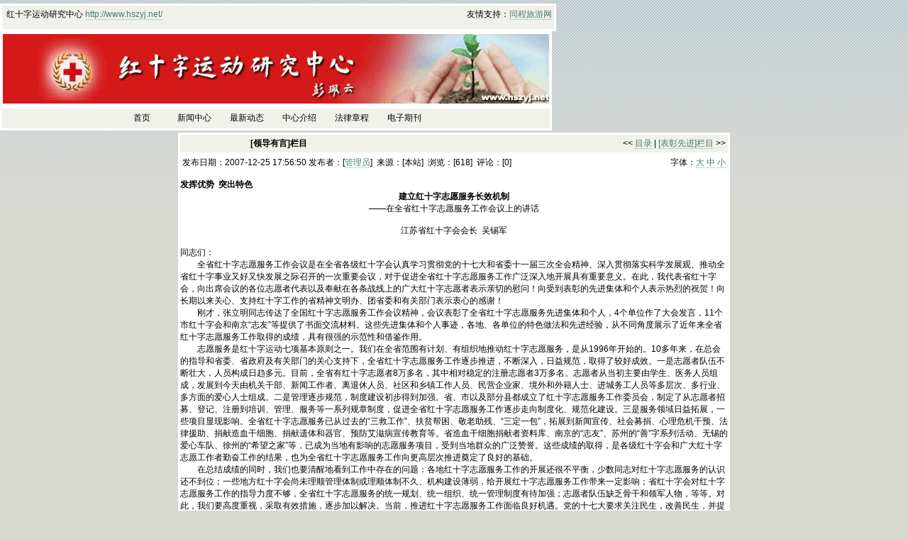

--- FILE ---
content_type: text/html; Charset=UTF-8
request_url: http://hszyj.net/article.asp?articleid=921
body_size: 25978
content:
<!DOCTYPE HTML PUBLIC "-//W3C//DTD HTML 4.0 Transitional//EN">
<HTML>
<HEAD>
<title>[领导有言]栏目/“江苏省红十字志愿服务工作会议”专号 - 红十字运动研究中心</title>
<meta http-equiv="Content-Type" content="text/html;charset=utf-8" />
<meta http-equiv="Content-Language" content="zh-CN" />
<meta name="keywords" content="红十字研究,红十字运动研究,红十字会研究,红十字历史研究,领导有言" />
<meta name="description" content="领导有言" />
<meta content="all" name="robots" />
<meta name="Copyright" content="www.nbarticle.com,所有版权" />
<style type="text/css">
<!--
/*定义页面基本样式*/
body {
	FONT-FAMILY: 'Lucida Grande','Lucida Sans Unicode','宋体','新宋体',arial,verdana,sans-serif;
	FONT-SIZE: 12px;
	BACKGROUND: #d8d8d3 url(/images/new_blue/bg-main.gif) repeat-x top left;
	TEXT-ALIGN: center;
	margin:5px 0px 0px 0px;
	padding:0;
}
#center {
	MARGIN-RIGHT: auto;
	MARGIN-LEFT: auto;
}
.left {
	float: left;
}
.right {
	float: right;
}
.clear {
	clear: both;
	font-size: 1px;
	width: 1px;
	visibility: hidden;
}
.hidden {
	display: none;
}

/*定义元素基本样式*/
img {
	BORDER: 0px;
}


/*定义布局样式*/
#headSiteNav {
	WIDTH: 778px;
	HEIGHT: 25px;
	BACKGROUND: #f1f1ec;
	BORDER-TOP: #FFF 3px solid;
	BORDER-RIGHT: #FFF 3px solid;
	BORDER-BOTTOM: #FFF 3px solid;
	BORDER-LEFT: #FFF 3px solid;
	padding:4px 0px;
}

#headAdSense {
	/*DISPLAY:NONE;*/
	WIDTH: 778px;
	BACKGROUND: #FFF;
	padding:4px 0px ;
	margin:0;
}

table {
	TEXT-ALIGN: left;
}
TD {
	COLOR: #000000;
	font-family: "宋体","Arial";
	font-size: 9pt;
}
input
{
	height:18px;
	font-size: 12px;
	color:#505050;
	BackGround: #FFFFFF;
	border: 1px solid #606060;
}

select
{
	height:18px;
	font-size: 12px;
	color:#505050;
	BackGround: #FFFFFF;
	border: 1px solid #606060;
}
textarea
{
	font-family: "宋体","Arial";
	font-size:12px;
	font-style: normal;
	line-height: normal;
	font-weight: normal;
	font-variant: normal;
	background-color: #F6F6F6;
	border-top-width: 1px;
	border-right-width: 1px;
	border-bottom-width: 1px;
	border-left-width: 1px;
	border-top-style: solid;
	border-right-style: solid;
	border-bottom-style: solid;
	border-left-style: solid;
	border-top-color: #CDCDCD;
	border-right-color: #EEEEEE;
	border-bottom-color: #EEEEEE;
	border-left-color: #CDCDCD;
}
a img {
	border-bottom: 0px dotted;
}
a, a:visited {
	color: #4a7b6f;
	TEXT-DECORATION: none;
	border-bottom: 1px dotted #8eb0a7;
}
A:hover {
	COLOR: #9eaeb3; 
	TEXT-DECORATION: underline;
	border-bottom: 0px dotted;
}
.keyworld {
	color: #FF0000;
	background-color: #FFFF00;
}
.mtable {
	background-color: #FFFFFF;
	width: 778px;
}
.stable {
	width: 778px;
}
.link-Date {
	color:666666;
}
.link-Column {
	color:800000;
}
.content-table {
	font-family: "宋体","Arial";
	font-size: 9pt;
}
.content-table td {
	font-family: "宋体","Arial";
	font-size: 9pt;
	height:22px;
}
#google-broad {
	margin: 0.5em 0 1em 0;
	height: 98px;
	padding-left: 10px;
	background: #F5F7FA url(/images/new_blue/google-back-99.png) 0 0 no-repeat;
	border: none;
	width: 770px;
}

#google-broad div {
	height: 94px;
	padding-top: 5px;
	background: url(/images/new_blue/google-back-99.png) 100% 0 no-repeat;
	overflow: hidden;
}
-->
</style>
<script type="text/javascript">
//下拉菜单参数 - 如使用系统自带下拉菜单，则必须有该段代码

//整个导航条背景色，为空则透明
mmenubg='#f1f1ec';
//弹出菜单项目背景色
mmenucolor='#eeeeee';
//字体颜色
mfontcolor='#000000';
//鼠标指到菜单项目的背景色
mmenuoutcolor='#aaaaaa';
//一级项目被打开后背景色
mmenuincolor='#aaaaaa';
//下拉弹出菜单的上两边颜色
mmenuoutbordercolor='#ffffff';
//下拉弹出菜单的下两边颜色
mmenuinbordercolor='#444444';
mmidoutcolor='#CCCCFE';
mmidincolor='#CCCCFE';
mmenuovercolor='#FFFFFF';
mitemedge='0';msubedge='1';
mmenuunitwidth=66;
mmenuitemwidth=140;
mmenuheight=20;
mmenuwidth='100%';
mmenuadjust=0;
mmenuadjustV=0;
mfonts='font-family:宋体; font-size: 9pt; color: #000000; ';
mcursor='hand';
//下拉菜单参数结束
</script>
<!--系统js，必须调用//-->
<script type="text/javascript" src="/js/public.js"></script>
<link title="rss" type="application/rss+xml" rel="alternate" href='http://www.hszyj.net/rssfeed.asp'/>
</head>
<body>

<h1 class="hidden">红十字运动研究中心</h1>

<div id="headSiteNav">
  <div class="left">&nbsp;&nbsp;红十字运动研究中心&nbsp;<a href="/" title="返回首页">http://www.hszyj.net/</a></div>
  <div class="right">友情支持：<a href="http://www.17u.com/" target="_blank">同程</a><a href="http://www.17u.cn/" target="_blank">旅游</a><a href="http://www.17u.net/" target="_blank">网</a>&nbsp;</div>
</div>

<div id="headAdSense">
  <div><img src="/images/sitelogo.jpg" border="0" width="770"></div>
  <div></div>
</div> 

<!--导航菜单开始//--> 
<table border="0" cellpadding="0" cellspacing="3" class="mtable"> 
  <tbody> 
    <tr> 
      <td height="28" bgcolor="#f1f1ec"><script language="javascript" src="/js/nav.js"></script> 
               <script language="javascript" src="/js/menu.js"></script></td> 
    </tr> 
  </tbody> 
</table> 
<!--导航菜单结束//--> 

<table border="0" cellpadding="0" cellspacing="0" class="stable"> 
  <tbody> 
    <tr> 
      <td height="3"></td> 
    </tr> 
  </tbody> 
</table> 
<!--头部代码结束//--> 


<script language=javascript>
function ContentSize(size)
//文章字体调整
{
	var obj=document.all.article;
	obj.style.fontSize=size+"px";
}
</script>

<TABLE border=0 align=center cellPadding=0 cellSpacing=0 class="stable">
  <TBODY>
    <TR>
      <TD vAlign=top>
        <TABLE cellSpacing=3 cellPadding=0 width=100% bgColor=#ffffff border=0>
         <TBODY>
          <TR align=center>
            <TD>
              <TABLE cellSpacing=0 cellPadding=0 width=100% bgColor=#f1f1ec border=0 height="25">
                <TR>
                  <TD width="36%" align=center><strong>[领导有言]栏目</strong></TD>
                  <TD height="25" align=right><< <a href='/article.asp?articleid=934' rel="external">目录</a> | <a href='/article.asp?articleid=920' rel="external">[表彰先进]栏目</a> >>&nbsp;</TD>
                </TR>
              </TABLE>
          </TR>
         </TBODY>
        </TABLE>
      </TD>
    </TR>
  </TBODY>
</TABLE>

<TABLE border=0 align=center cellPadding=0 cellSpacing=3 class="mtable">
  <TBODY>
    <TR vAlign=top>
      <td width="85%" height="25">&nbsp;发布日期：2007-12-25 17:56:50&nbsp;发布者：[<a href='/florilegium.asp?a_name=管理员&amp;a_id=0' rel="external">管理员</a>]&nbsp;&nbsp;来源：[本站]&nbsp;&nbsp;浏览：[<script type="text/javascript" src="/articleinfo.asp?action=viewtotal&amp;articleid=921"></script>]&nbsp;&nbsp;评论：[<script type="text/javascript" src="/articleinfo.asp?action=commenttotal&amp;articleid=921"></script>]&nbsp;</td>
      <td width="15%" align="right">字体：<a href="javascript:ContentSize(16)">大</a>&nbsp;<a href="javascript:ContentSize(14)">中</a>&nbsp;<a href="javascript:ContentSize(12)">小</a>&nbsp;</td>
    </tr>
  </TBODY>
</TABLE>

<!--<TABLE border=0 align=center cellPadding=0 cellSpacing=0 class="mtable">
  <TBODY>
    <tr>
      <td align=center><div id="google-broad"><div></div></div></td>
    </tr>
  </TBODY>
</TABLE>//-->

<TABLE border=0 align=center cellPadding=0 cellSpacing=3 class="mtable" style="word-break: break-all;">
  <TBODY>	  
     <tr>
       <td valign="top" width="98%"><div id="article"></div>
<xml id="xmlArticle">
<Article>
<Info>
<Content>
<![CDATA[
<DIV align=center><B>发挥优势&nbsp; 突出特色</B></DIV>
<DIV align=center><B>建立红十字志愿服务长效机制</B></DIV>
<DIV align=center>——在全省红十字志愿服务工作会议上的讲话</DIV>
<DIV align=center>&nbsp;</DIV>
<DIV align=center>江苏省红十字会会长&nbsp; 吴锡军</DIV>
<DIV align=center>&nbsp;</DIV>
<DIV>同志们：</DIV>
<DIV>　　全省红十字志愿服务工作会议是在全省各级红十字会认真学习贯彻党的十七大和省委十一届三次全会精神、深入贯彻落实科学发展观、推动全省红十字事业又好又快发展之际召开的一次重要会议，对于促进全省红十字志愿服务工作广泛深入地开展具有重要意义。在此，我代表省红十字会，向出席会议的各位志愿者代表以及奉献在各条战线上的广大红十字志愿者表示亲切的慰问！向受到表彰的先进集体和个人表示热烈的祝贺！向长期以来关心、支持红十字工作的省精神文明办、团省委和有关部门表示衷心的感谢！</DIV>
<DIV>　　刚才，张立明同志传达了全国红十字志愿服务工作会议精神，会议表彰了全省红十字志愿服务先进集体和个人，4个单位作了大会发言，11个市红十字会和南京“志友”等提供了书面交流材料。这些先进集体和个人事迹，各地、各单位的特色做法和先进经验，从不同角度展示了近年来全省红十字志愿服务工作取得的成绩，具有很强的示范性和借鉴作用。</DIV>
<DIV>　　志愿服务是红十字运动七项基本原则之一。我们在全省范围有计划、有组织地推动红十字志愿服务，是从1996年开始的。10多年来，在总会的指导和省委、省政府及有关部门的关心支持下，全省红十字志愿服务工作逐步推进，不断深入，日益规范，取得了较好成效。一是志愿者队伍不断壮大，人员构成日趋多元。目前，全省有红十字志愿者8万多名，其中相对稳定的注册志愿者3万多名。志愿者从当初主要由学生、医务人员组成，发展到今天由机关干部、新闻工作者、离退休人员、社区和乡镇工作人员、民营企业家、境外和外籍人士、进城务工人员等多层次、多行业、多方面的爱心人士组成。二是管理逐步规范，制度建设初步得到加强。省、市以及部分县都成立了红十字志愿服务工作委员会，制定了从志愿者招募、登记、注册到培训、管理、服务等一系列规章制度，促进全省红十字志愿服务工作逐步走向制度化、规范化建设。三是服务领域日益拓展，一些项目显现影响。全省红十字志愿服务已从过去的“三救工作”、扶贫帮困、敬老助残、“三定一包”，拓展到新闻宣传、社会募捐、心理危机干预、法律援助、捐献造血干细胞、捐献遗体和器官、预防艾滋病宣传教育等。省造血干细胞捐献者资料库、南京的“志友”、苏州的“善”字系列活动、无锡的爱心车队、徐州的“希望之家”等，已成为当地有影响的志愿服务项目，受到当地群众的广泛赞誉。这些成绩的取得，是各级红十字会和广大红十字志愿工作者勤奋工作的结果，也为全省红十字志愿服务工作向更高层次推进奠定了良好的基础。</DIV>
<DIV>　　在总结成绩的同时，我们也要清醒地看到工作中存在的问题：各地红十字志愿服务工作的开展还很不平衡，少数同志对红十字志愿服务的认识还不到位；一些地方红十字会尚未理顺管理体制或理顺体制不久、机构建设薄弱，给开展红十字志愿服务工作带来一定影响；省红十字会对红十字志愿服务工作的指导力度不够，全省红十字志愿服务的统一规划、统一组织、统一管理制度有待加强；志愿者队伍缺乏骨干和领军人物，等等。对此，我们要高度重视，采取有效措施，逐步加以解决。当前，推进红十字志愿服务工作面临良好机遇。党的十七大要求关注民生，改善民生，并提出要完善<A name=baidusnap5></A>社会志愿服务体系。全国红十字志愿服务工作会议提出了今后一个时期红十字志愿服务工作的指导方针和工作目标。我们要抓住机遇，乘势而上，以党的十七大精神为指导，全面落实全国红十字志愿服务工作会议提出的工作要求，进一步解放思想，开拓创新，推动全省红十字志愿服务工作再上一个新台阶。下面，我讲三点意见：</DIV>
<DIV><B>　　一、认真学习贯彻党的十七大精神，充分认识红十字志愿服务在构建和谐社会中的重要作用</B></DIV>
<DIV>　　党的十七大明确<A name=baidusnap0></A>构建社会主义和谐社会是贯穿中国特色社会主义事业全过程的长期历史任务，指出构建和谐社会与实现科学发展互为依存，在报告中第一次单列一章要求加快推进以改善民生为重点的社会建设，提出“以慈善事业、商业保险为补充，加快完善社会保障体系”，“真情关心群众疾苦”，“注重人文关怀和心理疏导”，“动员社会各方面共同做好青少年思想道德教育工作”，“完善社会志愿服务体系”，“重视社会组织建设和管理”等，这些要求和目标，对做好红十字工作具有直接的指导意义。要做好红十字工作、全面履行红十字会法和章程赋予的职责，必须大力推进红十字志愿服务，因为红十字志愿服务不是一项单独的工作，而是体现和渗透于红十字会各项工作中的一种理念、精神和原则，是红十字会的力量源泉。在红十字会专职人员很少的情况下，更要加大红十字志愿服务力度，这是关系到红十字事业发展全局的重大战略选择。我们一定要清楚地看到社会上蕴藏的志愿服务巨大潜力：一是中华民族历来具有的扶贫济困、助人为乐传统美德；二是党中央广泛动员号召加强精神文明建设所激发的无私奉献精神；三是社会发展、改革开放提高了人们对志愿服务的认识，使越来越多的人认识到志愿服务是人类文明发展到一定阶段的产物，是社会文明进步的标志。从多年来的工作实践看，群众中确实蕴藏着奉献爱心、服务社会、促进文明的积极性，许多人都在为公益事业尽一份责任和义务，并且在服务他人的同时，了解社会、丰富阅历、增长才干、磨练意志，使自己得到充实和完善。志愿服务倡导“友爱互助、奉献他人”的精神，体现了人类“休戚与共”的和谐关系，在构建和谐社会中具有独特的作用。红十字会作为党和政府人道工作领域的助手，开展志愿服务工作，既是国际红十字运动七项基本原则的重要内容，更有利于贯彻落实党中央“以人为本”科学发展观，有利于形成公平正义、团结友爱的社会风尚，有利于完善社会保障体系、维护社会稳定，是促进和谐社会建设的一支重要力量。各级红十字会和广大红十字志愿工作者，要从贯彻党的十七大精神、全面落实科学发展观、促进红十字事业发展的全局高度，充分认识红十字志愿服务在构建和谐社会中的重要作用，同时在具体实施过程中又要认清“不积硅步、无以至千里，不积小流、无以成江海”的道理，既不能好高骛远，更不能以善小而不为。只有从战略高度认识，又从“九层之台、起于累土”的实干精神做起，才能增强使命感和责任感，勇于实践，敢于创新，不断提高红十字志愿服务工作能力，努力开创全省红十字志愿服务工作新局面。</DIV>
<DIV><B>　　二、服务大局、体现特色，增强红十字志愿服务的生气与活力</B></DIV>
<DIV>　　当前，我国志愿服务领域众多，许多团体和机构都在开展志愿服务活动。红十字志愿服务只有发挥自身优势，形成自身特色，才能有生命力和竞争力，才能不断壮大志愿者队伍，才能取得良好的社会效益。各级红十字会要围绕当地经济社会发展大局，按照“党政关注、群众急需、红会所能”的原则，选择那些突出人道主义宗旨、红会具有工作优势、以易受损害人群为重点服务对象的领域和项目，因地制宜、扎扎实实地推进红十字志愿服务工作，使有限的社会资源起到促进工作的倍增效应。要按照全国红十字志愿服务工作会议的要求，把红十字志愿服务工作的重点放在紧急救援、健康关怀、社会救助、筹资劝募、宣传捐献造血干细胞、宣传捐献遗体、宣传无偿献血、宣传预防艾滋病知识、传播红十字运动知识、海外服务十个方面，并积极主动地参与当地一些重大社会活动的志愿服务工作。要根据服务对象广泛性和服务领域专业性的特点，按照常规组织和任务型组织相结合的原则，组织不同类型的志愿者承担各类志愿服务任务，并根据服务领域和志愿者的特长，对志愿者实行分类培训，提高志愿者的综合素质和专业服务能力。要在巩固已有服务内容的基础上开拓新的服务领域。省和各地红十字会都要精心挖掘和策划有特色的志愿服务项目，建立可供各类志愿者选择的项目库，并加以精选，根据各地实际率先大力实施几项可操作性强、有实效、影响大的标志性项目，在社会上进一步树立红十字志愿服务的良好形象。南通大学有个“爱心一基金”，我认为这一做法既有创新性，又有可操作性，更有广泛的可参与性，可以发动每一个人的爱心。困难的人出一毛钱，我们不嫌少。能力不同的人可以出不同的“一”，涓涓细流可以汇成大海，达到积小善而成大德。因此，我在这里郑重地倡议：各级红十字会从这次会议后开始，每年举行一次大规模的“一基金”劝募活动，针对各地当年的人道领域实际问题，切实解决一批迫切需要帮助的群众的困难。对于“博爱送万家”、捐献造血干细胞、预防艾滋病宣传教育、救护培训等传统志愿服务工作，各级红十字会要上下联动，共同推进，营造整体优势，激发群众的参与热情，进而推动其他志愿服务项目的深入开展，使红十字志愿服务向特色化、阵地化、专业化方向发展。要在资源共享、优势互补、各显特色的前提下，与其他部门、团体共同开展一些志愿服务工作，增强服务成效，造福广大群众。</DIV>
<DIV>&nbsp;</DIV>
<DIV><B>　　三、加强领导、规范管理，建立红十字志愿服务长效机制</B></DIV>
<DIV>　　红十字志愿服务是全社会志愿服务的重要组成部分。省红十字会是省志愿服务协调委员会副主任委员单位，省志愿者协会已明确红十字志愿者是其组成部分，对省红十字会给志愿者注册登记、服务记载和晋升级别等都予以认可，对红十字志愿者的表彰奖励也已纳入全省志愿服务表彰奖励之中。各地红十字会要积极争取党委、政府及有关部门的支持，争取把红十字志愿服务纳入当地精神文明建设和志愿服务总体规划之中。各市、县（市、区）红十字会要明确一位会领导分管志愿服务工作。省、市及部分县红十字志愿服务工作委员会要根据工作需要进行调整、充实和加强，明确工作职责，切实发挥作用。到2010年，全省至少要有80%的县（市、区）成立红十字志愿服务工作委员会，担负起对红十字志愿服务工作的指导、规划、组织和协调职责，做到有稳定的志愿者队伍，有规范的管理制度，有特色的服务内容，有固定的服务基地；全省红十字志愿者人数要超过20万人，注册志愿者要超过10万人。要建立红十字志愿服务长效机制。省红十字会根据《江苏省志愿服务条例》修订了《江苏省红十字志愿者管理办法》。明年，全省红十字志愿服务要实现服务标识、证件、服饰、培训教材和奖励标准五个统一。各级红十字会要结合各地实际，重点抓好志愿者招募、培训、管理和激励四个环节，努力扩大注册志愿者的比例；加强对志愿者骨干和领军人物的培养，充分发挥他们在组织策划、社会联络、项目推进和自我管理等方面的作用；制定行之有效的激励办法，鼓励社会上更多的人加入红十字志愿者队伍；热情关怀志愿者，热心为志愿者服务，并为他们开展工作提供必要的条件。上海、广东、山东、云南等省、市红十字会在组织志愿者服务工作中都有很好的做法。在纪念省红十字会成立50周年召开的红十字工作国际交流研讨会上，国外和境外红十字组织介绍经验时都突出了志愿服务。我们要善于学习、借鉴国内外红十字组织和其他社团开展志愿服务工作的先进理念、成功经验，总结、推广各地红十字会在志愿服务工作中创造的好做法、好经验。要把推进红十字志愿服务工作同加强红十字基层组织建设结合起来，抓好红十字志愿服务基地建设。各地冠名红十字医疗单位、博爱学校、博爱超市、社区红十字服务站、学校素质教育场所和一些公益服务机构，都可以成为红十字志愿服务的基地和平台。省、市、县（市、区）红十字会都应建好3-5个不同类型的志愿服务示范基地，使红十字志愿服务有长期发展的载体和阵地。</DIV>
<DIV>　　同志们，红十字运动倡导的志愿服务，符合时代发展的潮流，符合人民群众的需要，符合构建和谐社会的要求，蕴藏巨大的发展潜力，有着广阔的发展前景。我相信，有各级党委、政府的关心与重视，有社会各界的支持与帮助，有全省广大红十字工作者和志愿者的勤勉努力、团结拼搏，全省红十字志愿服务工作一定能够更广泛、更深入、更有成效地开展下去，为“全面达小康、建设新江苏”发挥积极的作用。</DIV>
<DIV>　　谢谢大家。</DIV>
<DIV>&nbsp;</DIV>
<DIV>&nbsp;</DIV><BR clear=all>
<DIV><B></B>&nbsp;</DIV>
<DIV align=center><B>全国红十字志愿服务工作会议主要精神</B></DIV>
<DIV align=center>张立明</DIV>
<DIV><B></B>&nbsp;</DIV>
<DIV>　　为进一步推动中国红十字志愿服务工作，中国红十字会于11月6日—8日在广东珠海市召开全国红十字志愿服务工作会议暨经验交流会。为准备这次会议，总会于2007年4月至7月先后组织对10个省、市、区红十字志愿服务进行了调研，在8个省、市、区开展了有关问题问卷调查，还考察了香港、台湾的红十字志愿服务工作。参加会议的代表除各省、市、自治区和新疆建设兵团、铁路和商业系统红十字会领导和部门负责人外，还特邀了各地红十字志愿服务组织和志愿者代表70多人，一共近200名代表，港、澳、台红十字组织也有代表参加。彭珮云会长，江亦曼常务副会长，副会长苏菊香、郭长江，秘书长王海京，共青团中央志愿者工作部副部长侯宝森出席会议。红十字会国际委员会东亚办事处代表贝亚特、国际联合会东亚办事处代表华美菱，广东省人大常委会副主任李兰芳，广东省副省长、红十字会会长雷于蓝和珠海市政府领导出席了开幕式，国际委员会和国际联合会代表致辞。会议主要内容有：彭珮云会长讲话、江亦曼作工作报告、交流经验、参观现场，讨论《中国红十字志愿服务2007—2010年发展规划》、《中国红十字志愿服务管理办法》、《中国红十字志愿服务工作委员会职责》、《中国红十字志愿者登记和注册管理制度》、《中国红十字志愿者表彰奖励办法》等。</DIV>
<DIV><B>　　一、彭珮云会长讲话和江亦曼工作报告主要精神</B></DIV>
<DIV>　　彭会长指出：十七大精神对于进一步作好红十字志愿服务工作有极其重要的指导意义。开展以相互关爱、服务社会为宗旨的志愿服务活动，可以弥补政府服务和市场服务的不足，对加强精神文明建设、构建和谐社会可以发挥积极作用。要充分认识到开展志愿服务是传播人道、博爱、奉献的红十字精神、动员人道力量、改善易受损害人群生活的一项十分重要的基础性工作，是关系红十字事业全局的紧迫而重大的战略任务。因此，要大力传播红十字志愿服务理念，广泛动员群众参与志愿服务；要精心策划有红十字特色的志愿服务项目，培育红十字志愿服务品牌；要把做好志愿服务同加强红十字会基层组织建设结合起来，建立志愿服务基地；要加强领导、规范管理、建立志愿服务长效机制、逐步实现科学化、规范化、专业化、社会化。彭会长要求力争把红十字志愿服务纳入当地精神文明建设与志愿服务总体规划之中、要着力培养一批典型、以点带面，还要整合社会资源、联合开展一些志愿服务项目，发挥更大的社会效益。</DIV>
<DIV>　　江亦曼常务副会长在工作报告中回顾了近几年来中国红十字志愿服务工作的情况，充分肯定了各地红十字会所取得的成绩。主要成绩有四个方面：一是志愿服务工作体系逐步建立，组织建设稳步发展，至2007年6月，全国共有志愿者84.6万人；二是红十字特色服务队伍正在形成，品牌效应开始凸现；三是志愿服务制度建设得到加强，管理进一步科学规范；四是志愿服务组织灵活多样，服务领域不断拓宽。报告总结了三点体会：一是不断提高对志愿服务工作的认识，是做好红十字志愿服务工作的前提；二是加强对红十字志愿服务的引导和服务，是做好红十字志愿服务工作的保证；三是突出志愿服务特色，是做好红十字志愿服务工作的关键。报告指出了存在的问题，主要有：一是发展不平衡；二是总会对志愿服务工作指导力度不够，全国红十字志愿服务还比较零散、缺乏统一规划、统一组织和统一管理，社会影响力还不够大；三是还没有形成志愿服务长效机制，尤其缺乏具有广泛影响力的红十字志愿服务品牌项目，在招募、培训、管理和激励机制上还缺乏统一标准，缺乏长期参加服务的骨干，志愿者领袖人物还比较少，与国外一些国家红十字会和国内一些红十字团体开展的志愿服务相比还存在不小差距。工作报告提出了至2010年的工作目标：31个省、区、市、新疆建设兵团和计划单列市红十字会、铁路、商业系统红十字会和80%的地级市红十字会都成立志愿服务工作委员会；各省级、地级市和50%的县级红十字会要基本实现四有：即有巩固的志愿服务队伍、规范的管理制度、有特色的服务品牌、固定的服务基地；全国红十字志愿者总数超过100万，其中注册志愿者达到20万。为达到上述目标，要着重抓几方面工作，一要加强领导，明确一位领导负责志愿服务工作，发挥好志愿服务工作委员会的作用；省级红十字会要起带头示范作用，率先成立省级志愿服务队。二要突出重点，打造有影响力的志愿服务品牌，重点放在紧急救援、健康关怀、人道救助、宣传捐献造血干细胞、宣传遗体捐献、宣传无偿献血、宣传预防艾滋病、红十字精神传播、筹资劝募、海外服务等十个领域，形成红十字志愿服务特色性、专业性的社会效应。三要规范管理建立长效机制，重点抓好“四个环节”，即招募、培训、管理和激励；实现“五个统一”，即志愿服务标识、证件、服饰、培训教材和奖励标准；省级红十字会要在2008年底基本实现“五个统一”。还要抓好红十字志愿服务基地建设，各级红十字博爱新村、博爱卫生院（站）、博爱小学、博爱书库、社区红十字服务站、博爱超市、学校素质教育场所、冠名“红十字（会）”医疗机构、献血屋、志愿捐献遗体纪念地等是红十字服务的载体和平台，要认真抓好。要加强对志愿者的建设、分类进行基础培训、专业培训和骨干培训。四要分类指导，推动红十字志愿服务深入发展。工作上要因地制宜、分类指导，对志愿者管理也分类指导。对志愿者分为两种类型，一种是注册志愿者，经常参加志愿服务，每年不少于20小时；还有一种不用注册、登记，一般参加志愿服务，这样，既体现志愿服务的专业性、稳定性，又体现了群众性、广泛性。提交会议讨论的“表彰奖励办法”中规定了对志愿者实行星级晋级奖励，从一星级（120小时）到五星级（600小时）。五要合理利用资源，加强与政府部门和其他团体、志愿组织之间的交流与合作。</DIV>
<DIV><B>　　二、各地主要经验</B></DIV>
<DIV>　　在大会上发言介绍经验的有北京、上海、辽宁、江苏、山东5省市，佳木斯、珠海、包头3个市和香港红十字会，还有22个志愿组织或志愿者代表分别在两个大组上发言交流，我省南京市捐献遗体志愿者之友和苏州市德善计划志愿者代表作了介绍。代表们还参观了珠海市红十字志愿服务工作委员会工作场所、口岸购物广场和华发社区红十字会、省中医学院珠海医院和市医院的志愿服务基地和爱心病房。听了经验介绍和参观后很受教育和启发。我省红十字会根据吴会长要求，从1996年起将志愿服务列为重点工作，大力推进，当年成立了省红十字会志愿工作者工作委员会并制定了工作规程，制定了志愿者管理办法和工作规划，各市都成立了志愿工作者工作委员会；97年起在社区建立红十字志愿者工作站，并提出了“五个一”的标准等等。虽然这些年多次在全国会上介绍，受到表彰，但是外省仍有许多好的做法和经验值得我们借鉴、学习，而且我们在某些方面还有不小差距。各地好的做法和经验主要有四个方面：</DIV>
<DIV>　　一是条块结合组建不同类型志愿服务队伍。1、按不同服务领域建立专业队伍，如上海市红十字会服务总队下设10个专业队伍，如：人道服务、备灾救灾、募捐、健康支持、救护、法律援助、语言服务、境外人士、新闻媒体、文化艺术、青少年工作。全市范围有21类专业队伍，如：造血干细胞捐献、遗体捐献、急救师资、社区、医疗、大学生、宣传、金融等，共34460人。2、按服务时间范围组织不同队伍，佳木斯红十字会又分驻会固定型、重大活动参与型、专业特长型、实力奉献型，全市有3100多人，其中在红十字会机关协助工作的就有70多人。3、珠海市红十字会对志愿者条块管理相结合，凡单位集体加入的按单位设立独立服务大队，直属志工委，如财政局服务大队；凡个人加入的按所在片区编入片区服务大队，如拱北区服务大队。进行专业服务的志愿者则设立如卫生救护服务等专业性大队或服务站。 4、按特殊行业或对象组织的服务队，如：鞍山市公安局寻访支队巡逻大队中建立“红十字形象天使志愿服务队”；“鞍山市红十字爱心足球队”；抚顺市红十字会成立女局级干部、女企业家、女高级知识分子“抚顺女子健康沙龙”；山东青岛市建立国际红十字志愿者服务队，包括韩国总领事馆领事夫人等20名韩国友人加入，现有40多人。5、香港红十字会特别注意骨干志愿者队伍建设，现有1300多名。</DIV>
<DIV>　　二是建立多种形式的服务基地、服务平台和载体。1、上海市社区红十字服务基地有2379个，与10所红十字医疗冠名单位签订合作协议挂牌作为医疗志愿服务基地，还有19个高校红十字志愿服务实践基地、7个捐献造血干细胞志愿服务基地，这些基地为志愿者开展服务提供了场所和阵地。2、珠海市红十字会与民政、总工会、残联、卫生部门共同在十多家医院设立“爱心病房”。既是义工志愿服务基地，也是协助政府实施医疗救助的一个途径。对象为民政部门确认的低保和优抚对象中的特困户、五保户、孤寡老人和福利院儿童。医院在护理、住院费减半，其余由民政部门支付。红会组织志工定期到病房为病人提供关怀服务。患者除伙食费外全部免费。已收治800多名贫困患者（爱心病房有专门的床头卡），医院减免达300多万。在医院设立“医院红十字服务站”，由医院和市红十字会志工委共同组建，下设管理组、宣传组、门诊服务组、社区服务组、住院服务组，其中后3个组安排志愿者直接为病人开展引导就医、协助就诊、义诊体验、生活照顾、图书杂志借阅、出院后跟踪、陪伴助康、社区健康等服务。3、北京市红十字会80所高校红十字会，分别在西客站、佑安医院、地坛医院建立服务基地；在社区中依托“博爱超市”、募捐接受站、救助站等建立基地；抓住2008奥运机遇，宣武区、朝阳区、顺义区红十字会在奥运外围场馆设立服务站和临时医疗站，同时成立奥运红十字志愿服务站。</DIV>
<DIV>　　三是规范管理和强化培训。1、管理机构和管理方式：（1）珠海市红十字会志工委下设秘书处、人力资源部、信息档案管理部，负责志愿者召募、培训、管理和红十字会网站等，其中秘书处就有14名骨干志愿者，常务副秘书长列席红会办公会议，以便调度志工委的工作。另还设立11个项目管理部，如：社会福利工作部、卫生救护部、募捐箱管理部、学校工作部、社区及项目拓展部、艾滋病防治教育部、爱心病房工作部等。（2）、佳木斯市红十字会2003年成立志愿者联合会（在市委组织部备案），主任由常务副会长担任，其他领导由原市委、人大、政府机关退休的领导干部组成。下设一个办公室、7个工作部、还成立了一个独立法人机构“扶贫开发中心”。2004年成立了志联会党支部，已发展了7名志愿者入党（其中有一名大学生）。（3）、辽宁省红十字会2007年成立了省红十字志愿者联合会，包含了省红十字志愿者网络联合会、爱心志愿者联合会、老年自行车宣传队。理事会9名成员和秘书长均由志愿者担任，实行自我管理。（4）、上海市红十字会三级管理四级服务网络，即：市、区、街道（乡镇）都成立志愿服务管理委员会，市、区、街道（乡镇）成立志愿服务队，居委会（村委会）成立志愿服务站。2、健全规章制度：佳木斯红十字会制定了13项81条规章制度，统一规范。上海市红十字会在志愿者征募、培训、评估、表彰等各环节都统一程序，统一印制有关资料和物品，即统一制表、手册、证件（工作证、网卡），统一服饰（背心、帽子）。珠海表彰和星级升级制度：按服务时间长短和贡献大小设置星级制度，1—5星级为银色证章，服务超过10年获永久性金色星级证章。 3、加强培训：辽宁省红十字会编印了系统培训教材。佳木斯红十字会对志愿者重点进行“三个基本功”的培训：一要掌握辖区特困人口、住址、电话、难点，二要懂任务、懂方法、懂政策，三要提高说讲能力、协调能力、业务能力；进行五心教育：爱心、诚心、耐心、合心，利他心，同时，对志愿者进行保健养生知识等培训。4、对志愿者的关怀、服务。佳木斯在红十字会机关工作的红十字志愿者与红十字会干部一样参加评选先进，每年进行全市志愿工作先进集体、个人的评选表彰，还争取到市财政局每年给3万元用于奖励志愿者。红十字会组织志愿者参加打太极拳、唱歌、跳舞、游泳、乒乓对赛、登山等活动。为志愿者购买意外伤害人身保险、为没有收入的志愿者推荐工作。还争取到政府以购买服务的方式，每年拨款30万元，为各社区红十字服务公益岗位的161个志愿者每月每人补贴200元钱。</DIV>
<DIV>　　四是切实发挥志愿者作用，创新服务项目和品牌。1、上海市红十字医疗服务队除助医帮困外，还推出导医助医、真情探访、康复游戏、心理辅导、节日慰问等项目，十大服务基地和服务内容同时向社会公布。上海市高校42支服务队的6000余名志愿者，以“怀大爱心，做小事情”理念，服务项目达56个，涵盖国内外、校内外，如中共一大会址、东方宣教中心、文史馆会展讲解的长期项目；以上海举办特奥会为契机，启动“携手同行、共享阳光、迎特奥”项目，举行残疾人读书会、盲人学电脑、智障人士迎特奥培训、精神障碍人士英语班等等。已成为有影响力的品牌有：上海市红十字造血干细胞捐赠志愿者工作理事会（已多次受到市里表彰），闸北区红十字老年护理医院临终关怀志愿服务工作小组（市文明十佳）。2、珠海市红十字会在社区中实施四个陪伴计划、一个帮扶工程。四陪伴：对孤寡空巢老人陪伴关怀、对贫困家庭、孩子及孤儿陪伴成长、对贫困病人的陪伴助康、对残疾人士的陪伴扶助。一个帮扶工程：即对孤儿和特困家庭子女专项帮扶，全市178名散在孤儿全列入计划，每月可通过存折领取100—300元资助金。对每个陪伴对象都有工作目标、参与者、同意书、结对通知单、登记表和管理流程。该市红会现有500个募捐箱，由208位志愿者负责管理，他们分成25个小组，分片负责，从募捐箱设置、定期回访、点钞收款、存放银行、报表制作、电子归档管理等等，全由志愿者完成。3、青岛国际红十字志愿服务队，每周一到周五到市立医院国际门诊为就诊的国际友人提供导诊、陪护、翻译、随访等服务，到农村义诊送医送药，还开展了“传奥帆旗帜、扬志愿精神—中韩红十字志愿者关爱农民健康公益活动”。建立“幸福爱心屋”开展义卖用以捐赠红十字会救助大重病患者，已有20万元。这些志愿者带头和动员企业捐赠款物，服务国际赛事，现场救护等，服务队和志愿者多次得到青岛市表彰奖励。</DIV> 
]]>
</Content>
</Info>
</Article>
</xml>
<script type="text/javascript">
//每页显示字数
PageSize=2500;
//分页模式
flag=1;
</script>
<!--正文分页Js-->
<script type="text/javascript" src="/js/cutarticle.js"></script>
<script type="text/javascript">
text_pagination(1);
</script>
</td>
     </tr>
  </TBODY>
</TABLE>

<TABLE border=0 align=center cellPadding=0 cellSpacing=0 class="mtable">
  <TBODY>
    <tr>
       <td align=center><div id="google-broad"><div></div></div></td>
    </tr>
  </TBODY>
</TABLE>

<table align=center border="0" cellspacing="3" cellpadding="0" class="mtable">
  <tr>
     <td width="75%" height="25">&nbsp;<a href="javascript:d=document;t=d.selection?(d.selection.type!='None'?d.selection.createRange().text:''):(d.getSelection?d.getSelection():'');void(keyit=window.open('http://www.365key.com/storeit.aspx?t='+escape(d.title)+'&u='+escape(d.location.href)+'&c='+escape(t),'keyit','scrollbars=no,width=475,height=575,left=75,top=20,status=no,resizable=yes'));keyit.focus();" title="功能强大的网络收藏夹，一秒钟操作就可以轻松实现保存带来的价值、分享带来的快乐"><font color=DarkOrchid>365K<font color="#57c200">e</font>y</font></a>&nbsp;<a href="javascript:d=document;t=d.selection?(d.selection.type!='None'?d.selection.createRange().text:''):(d.getSelection?d.getSelection():'');void(vivi=window.open('http://vivi.sina.com.cn/collect/icollect.php?pid=http://www.jobui.com&title='+escape(d.title)+'&url='+escape(d.location.href)+'&desc='+escape(t),'vivi','scrollbars=no,width=480,height=480,left=75,top=20,status=no,resizable=yes'));vivi.focus();" title="收藏的网页将被永久地保存到新浪ViVi收藏夹http://vivi.sina.com.cn"><font color=#FF6600>新浪ViVi</font></a>&nbsp;<a href="javascript:d=document;t=d.selection?(d.selection.type!='None'?d.selection.createRange().text:''):(d.getSelection?d.getSelection():'');void(keyit=window.open('http://z.sohu.com/storeit.do?t='+escape(d.title)+'&u='+escape(d.location.href)+'&c='+escape(t),'keyit','scrollbars=no,width=475,height=575,left=75,top=20,status=no,resizable=yes'));keyit.focus();">搜狐狐摘</a>&nbsp;<a href="javascript:t=document.title;u=location.href;e=document.selection?(document.selection.type!='None'?document.selection.createRange().text:''):(document.getSelection?document.getSelection():'');void(open('http://bookmark.hexun.com/post.aspx?title='+escape(t)+'&url='+escape(u)+'&excerpt='+escape(e),'HexunBookmark','scrollbars=no,width=600,height=450,left=80,top=80,status=no,resizable=yes'));">和讯网摘</a>&nbsp;<a href="javascript:d=document;t=d.selection?(d.selection.type!='None'?d.selection.createRange().text:''):(d.getSelection?d.getSelection():'');void(yesky=window.open('http://hot.yesky.com/dp.aspx?t='+escape(d.title)+'&u='+escape(d.location.href)+'&c='+escape(t)+'&st=2','yesky','scrollbars=no,width=400,height=480,left=75,top=20,status=no,resizable=yes'));yesky.focus();" title="天极网摘：文摘|图摘|闪摘|乐摘 http://hot.yesky.com">天极网摘</a>&nbsp;<a href="javascript:d=document;t=d.selection?(d.selection.type!='None'?d.selection.createRange().text:''):(d.getSelection?d.getSelection():'');void(vivi=window.open('http://my.poco.cn/fav/storeIt.php?t='+escape(d.title)+'&u='+escape(d.location.href)+'&c='+escape(t),'_blank','scrollbars=no,width=475,height=575,left=75,top=20,status=no,resizable=yes'));" title="收藏到POCO 网摘http://share.poco.cn"><font color="#4cb509">POCO网摘</font></a>&nbsp;<a href="javascript:u=location.href;t=document.title;void(open('http://www.igooi.com/addnewitem.aspx?noui=yes&jump=close&url='+escape(u)+'&title='+escape(t)+'&sel='+escape(document.selection.createRange().text),'igooi', 'toolbar=no,width=400,height=480'));">igooi-it网摘</a>&nbsp;<a href="javascript:d=document;t=d.selection?(d.selection.type!='None'?d.selection.createRange().text:''):(d.getSelection?d.getSelection():'');void(websnip=window.open('http://x.yeeyoo.com/MouseAdd.aspx?t='+escape(d.title)+'&u='+escape(d.location.href)+'&c='+escape(t),'yeeyoo','scrollbars=no,width=475,height=450,left=280,top=50,status=no,resizable=yes'));">亿友响享</a>&nbsp;<a href="javascript:d=document;t=d.selection?(d.selection.type!='None'?d.selection.createRange().text:''):(d.getSelection?d.getSelection():'');void(keyit=window.open('http://blogmark.blogchina.com/jsp/key/quickaddkey.jsp?k='+encodeURI(d.title)+'&u='+encodeURI(d.location.href)+'&c='+encodeURI(t),'keyit','scrollbars=no,width=500,height=430,status=no,resizable=yes'));keyit.focus();" title="将此文加入博客中国博采">博采</a></td> 
     <td align=right>【 <a href="/print.asp?articleid=921">打印</a> 】【 <a href="/member/favlist.asp?action=add&postid=921">收藏</a> 】【 <a href="/email.asp?articleid=921" target="_blank">推荐</a> 】&nbsp;</td>
    </tr>
</table>

<TABLE cellSpacing=0 cellPadding=0 width="100%" align=center border=0>
  <TBODY>
    <TR>
        <TD height=3></TD>
    </TR>
  </TBODY>
</TABLE>

<TABLE border=0 align=center cellPadding=0 cellSpacing=0 class="stable">
  <TBODY>
    <TR>
      <TD vAlign=top><TABLE cellSpacing=3 cellPadding=0 width=100% bgColor=#ffffff border=0>
          <TR height=25>
            <TD align="center" bgColor=aac4c4 width="33%"><font color="#FFFFFF">相关文章</font></TD>
            <TD align="center" bgColor=aac4c4 width="33%"><font color="#FFFFFF">推荐文章</font></TD>
            <TD align="center" bgColor=aac4c4 width="33%"><font color="#FFFFFF">热门文章</font></TD>
          </TR>
          <TR>
            <TD valign="top" class="content-table">·暂无</TD>
            <TD valign="top" class="content-table">&nbsp;·暂无</TD>
            <TD valign="top" class="content-table"><table><tr><td><a href="/article.asp?articleid=915" >[经验交流]栏目（四）</a></td></tr><tr><td><a href="/article.asp?articleid=918" >[经验交流]栏目（一）</a></td></tr><tr><td><a href="/article.asp?articleid=917" >[经验交流]栏目（二）</a></td></tr><tr><td><a href="/article.asp?articleid=916" >[经验交流]栏目（三）</a></td></tr><tr><td><a href="/article.asp?articleid=921" >[领导有言]栏目</a></td></tr></table></TD>
          </TR>
        </TABLE></TD>
    </TR>
  </TBODY>
</TABLE>

<TABLE cellSpacing=0 cellPadding=0 width="100%" align=center border=0>
  <TBODY>
    <TR>
        <TD height=3></TD>
    </TR>
  </TBODY>
</TABLE>

<TABLE border=0 align="center" cellPadding=0 cellSpacing=3 class="mtable" style="word-break: break-all; line-height: 140%; table-layout:fixed">
  <TR>
    <TD width="25" height=22 align="center" bgColor=#ccdddd><IMG src="/images/skin2/arrow.gif"></TD>
    <TD bgColor=aac4c4>&nbsp;<a href="/review.asp?articleid=921" target="_blank"><strong><font color="#FFFFFF">评一评</font></strong></a><a name="review"></a></TD>
  </TR>
  <TR>
    <TD colspan="2"><SPAN ID=CommentList>正在读取…</SPAN></TD>
  </TR>
  <TR>
    <TD colspan="2"><table width="100%" border="0" cellpadding="0" cellspacing="0">
        <form name="form1" method="post" action="/review.asp?action=save&ArticleId=921">
          <tr>
            <td width="60%"><table width="100%" border="0" cellpadding="0" cellspacing="0">
                <tr>
                  <td width="15%">&nbsp;<img src="/images/topic_author.gif" align="absmiddle">&nbsp;笔名：</td>
                  <td><input type="text" name="name" class="LoginInput" size="46"></td>
                </tr>
                <tr>
                  <td>&nbsp;<img src="/images/topic_ping.gif" align="absmiddle">&nbsp;评论：</td>
                  <td><textarea name="Review" cols="40" rows="10" id="Review"></textarea></td>
                </tr>
                <tr>
                  <td colspan="2" align="left">&nbsp;<input type="submit" name="Submit" value="发表评论" class="LoginInput">&nbsp;&nbsp;<input type="reset" name="Submit2" value="重写" class="LoginInput"></td>
                </tr>
              </table></TD>
            <TD valign="top" style="color:#aaaaaa;">【注】 发表评论必需遵守以下条例：
              <ul style="list-style-type:square;margin-left:1em;line-height:150%;">
              <li>尊重网上道德，遵守中华人民共和国的各项有关法律法规
                <li>承担一切因您的行为而直接或间接导致的民事或刑事法律责任
                <li>本站管理人员有权保留或删除其管辖留言中的任意内容
                <li>本站有权在网站内转载或引用您的评论
                <li>参与本评论即表明您已经阅读并接受上述条款
              </ul></TD>
          </TR>
        </form>
      </TABLE></TD>
  </TR>
</TABLE>

<SPAN ID=span_CommentList>
<SCRIPT src="/review.asp?action=review_min&ArticleId=921"></SCRIPT>
</SPAN>

<!--尾部代码开始!-->
<TABLE border=0 align=center cellPadding=0 cellSpacing=0 class="stable"> 
  <TBODY> 
    <TR> 
      <TD height=3></TD> 
    </TR> 
  </TBODY> 
</TABLE> 

<TABLE 
border=0 align=center cellPadding=0 cellSpacing=3 class="mtable"> 
  <TBODY> 
    <TR> 
      <TD bgColor=#f1f1ec align=center><table width="98%"  border="0" cellspacing="0" cellpadding="5"> 
          <tr> 
            <td width="79%"><a href="#" onClick="this.style.behavior='url(#default#homepage)';this.setHomePage('http://www.hszyj.net/')">设置首页</A> - <a href=# onclick="javascript:window.external.addFavorite('http://www.hszyj.net/','红十字运动研究中心')">加入收藏</A> - <a href="/article.asp?articleid=2">关于我们</a> - <a href="mailto:yanghongxing999@163.com">联系我们</A> - <A href="/morelink.asp" target=_blank>友情连接</A> - <a href="/rssfeed.asp" target="_blank"><img src="/images/public/rss2.png" border=0 align=absMiddle></a></td> 
            <td width="21%" rowspan="4"><a href="/" target="_blank"><img src="/images/skin2/NBArticle.gif" border=0></a></td> 
          </tr> 
          <tr> 
            <td>Copyright &copy;2005-2006 <a href="http://www.hszyj.net/" target="_blank"><font color=9eaeb3>红十字运动研究中心</font></a></td> 
          </tr> 
          <tr> 
            <td>Powered By:<a href="/" target="_blank"><font color=9eaeb3>EliteArticle System Version 2.20</font></a></td> 
          </tr> 
          <tr> 
            <td><a href="http://www.miibeian.gov.cn" target="_blank">网站备案中</a>&nbsp;</td> 
          </tr> 
        </table></TD> 
    </TR> 
  </TBODY> 
</TABLE> 
<TABLE cellSpacing=0 cellPadding=0 width=778 align=center border=0> 
  <TBODY> 
    <TR> 
      <TD height=3></TD> 
    </TR> 
  </TBODY> 
</TABLE> 

</BODY>
</HTML>
<!--尾部代码结束!-->

--- FILE ---
content_type: text/html; Charset=UTF-8
request_url: http://hszyj.net/articleinfo.asp?action=viewtotal&articleid=921
body_size: 140
content:
document.write ("618");

--- FILE ---
content_type: text/html; Charset=UTF-8
request_url: http://hszyj.net/articleinfo.asp?action=commenttotal&articleid=921
body_size: 138
content:
document.write ("0");

--- FILE ---
content_type: text/html; Charset=UTF-8
request_url: http://hszyj.net/review.asp?action=review_min&ArticleId=921
body_size: 164
content:
CommentList.innerHTML='暂无评论';

--- FILE ---
content_type: application/x-javascript
request_url: http://hszyj.net/js/cutarticle.js
body_size: 3382
content:
	var currentSet,CutFlag,TotalByte,PageCount,key,tempText,tempPage;
	key="";
	currentSet=0;
	var Text=xmlArticle.selectSingleNode("//Content").text;
	TotalByte=Text.length;
	
	if (flag==1)
	{
		PageCount=Math.round(TotalByte/PageSize);
		if(parseFloat("0."+TotalByte%PageSize)>0){
			if(parseFloat("0."+TotalByte%PageSize)<0.5){
				PageCount=PageCount+1;
				}
		}
		var PageNum=new Array(PageCount+1);
		var PageTitle=new Array(PageCount+1);
		PageNum[0]=0;
		PageTitle[0]="";
			
		var sDrv1,sDrv2,sDrv3,sDrv4,sFlag;
		var sDrvL,sTemL;
		var sTem1,sTem2,k;
		sFlag=0;
			
		for(j=1;j<PageCount+1;j++){
			PageNum[j]=PageNum[j-1]+PageSize;
			PageTitle[j]="";
			//alert(j);
			sDrv1="<br>";
			sDrv2="<BR>";
			sDrv3="<Br>";
			sDrv4="<bR>";
			sDrvL=sDrv1.length;
			for(k=PageNum[j];k<=TotalByte;k++){
				sTem1=Text.substring(PageNum[j]-sDrvL,k);
				sTemL=sTem1.length;
				sTem2=sTem1.substring(sTemL-sDrvL,sTemL)
				if (sTem2==sDrv1 || sTem2==sDrv2 || sTem2==sDrv3 || sTem2==sDrv4)
				{
					sFlag=sFlag+1;
					PageNum[j]=k;
					break;
				}
			}
			if (PageNum[j]>TotalByte)
			{
				break;
			}
		}
		if (j<PageCount)
		{
			PageNum.length=j;
			PageCount=j
		}
		if (PageCount>1&&sFlag>1&&PageCount<sFlag)
		{
			PageCount=sFlag+1;
		}
	}
	else{
		//手动分页
		var j,sFlag,PageCount,sText;
		var sTitleFlag;
		var PageNum=new Array();
		var PageTitle=new Array();

		PageSize=0;
		j=1;
		PageNum[0]=-10;
		PageTitle[0]=""; 
		sFlag=0;
		sText=Text;

		do
		{
			sText=Text.substring(PageNum[j-1]+10,TotalByte);

			sFlag=sText.indexOf("[NextPage");

			if (sText.substring(sFlag+9,sFlag+10)=="=")
			{
				sTitleFlag=sText.indexOf("]",sFlag);
				PageTitle[j]=sText.substring(sFlag+10,sTitleFlag);
			}
			else{
				PageTitle[j]="";
			}

			if (sFlag>0)
			{
				PageNum[j]=sFlag+PageNum[j-1]+10;
			}
			else{
				PageNum[j]=TotalByte;
			}

			j+=1;
		}
		while (PageNum[j-1]<TotalByte);

		PageCount=j-1;
	}

	function text_pagination(Page){
		var Output,Byte;

		if(Page==null){Page=1;}	

		Output="";
		Output=Output+"<table width=100% height=30 border=0 align=center cellpadding=0 cellspacing=0>";
		Output=Output+"<tr>";
		Output=Output+"<td height=1 background=Images/DotLine.gif></td>";
		Output=Output+"</tr>";

		//头部功能导航条
		Output=Output+"<tr>";

			//正文查找
			Output=Output+"<td align=left bgcolor=#f0faff width='40%'>&nbsp;";	
			Output=Output+"<input type=text name=keys onchange='key=this.value' size=12>&nbsp;<input type=button name=search value='查找正文' onclick='searchkey();' style='width:60'>";
			Output=Output+"</td>";

			Output=Output+"<td align=right bgcolor=#f0faff>";

			//页码显示方式一
			//第x页：分页标题
			if (Page==0 || PageCount==0){
				Output=Output+"当前是：<font color=red>全文显示</font>" ;				
			}
			else{
				if(TotalByte>PageSize){Byte=PageNum[Page]-PageNum[Page-1]}else{Byte=TotalByte};
				Output=Output+"第 <font color=red>"+Page+"</font> 页";
				if (PageTitle[Page]!="")
				{
					Output=Output+"：<font color=800000>"+PageTitle[Page]+"</font>";
				}
				Output+='&nbsp;';
			}

			//显示方式二
			//下拉菜单选择
			//if (PageCount>0)
			//{
			//	Output=Output+Article_PageNav(2,Page);
			//	Output=Output+"&nbsp;</td>";
			//}

			//显示方式三
			//页码选择列表
			//Output=Output+"<td align=right bgcolor=#f0faff>";
			//Output=Output+Article_PageNav(0,Page);
			//Output=Output+"</td>";

		Output=Output+"</tr>";
		Output=Output+"<tr>";
		Output=Output+"<td height=1 background=Images/DotLine.gif></td>";
		Output=Output+"</tr>";
		Output=Output+"</table>";

		//显示正文
		if(Page==0)	{
		//不分页
			tempText=Text;
		}
		else{
		//分页
			if (flag==1)
			//自动分页
			{
				tempText=Text.substring(PageNum[Page-1],PageNum[Page]);	
			}
			else{
			//手动分页
				if (PageTitle[Page-1].length==0)
				{
					tempText=Text.substring(PageNum[Page-1]+10,PageNum[Page]);
				}
				else{
					tempText=Text.substring(PageNum[Page-1]+11+PageTitle[Page-1].length,PageNum[Page]);
				}
			}
		}
		Output=Output+"<div id=world>";
		Output=Output+tempText;
		Output=Output+"</div>";
		Output=Output+"<br>";

		Output=Output+"<div align=center>";
		Output=Output+Article_PageNav(1,Page);
		Output=Output+"</div>";
		
		document.getElementById('article').innerHTML = Output;
		if (Page>1)
		{
			document.location.href='#top';
		}		
		eval(document.all.keys).value=key;
		if (key!=""){searchkey();}
	}
	
	function searchkey(){
		//正文查找函数
		
		h="<font class=keyworld>";
		f="</font>";
		keyset=new Array();
		key=document.all.keys.value;
		if (key==""){
			alert("请输入关键字！");
			return;
		}
		else{
		keyset[0]=tempText.indexOf(key,0);
			if (keyset[0]<0){
					return;
			}else
				temp=tempText.substring(0,keyset[0]);
				temp=temp+h+key+f;
				temp2=tempText.substring(keyset[0]+key.length,tempText.length);
				for (i=1;i<tempText.length;i++)	{
					keyset[i]=tempText.indexOf(key,keyset[i-1]+key.length);
					if(keyset[i]<0){
					temp=temp+tempText.substring(keyset[i-1]+key.length,tempText.length);
					break;
					}else{
					temp=temp+tempText.substring(keyset[i-1]+key.length,keyset[i])+h+key+f;
					}
				}
					world.innerHTML = temp;
			}
		}

	function Article_PageNav(ShowStyle,Page){
	//分页码显示函数
	//参数为调用样式，0=简单样式，1=标准样式
		var temp="";

		if (ShowStyle==0)
		//简单样式
		{
			tempPage=Page;
			if(TotalByte>PageSize){	
				if (Page-4<=1){
					temp=temp+"<font face=webdings color=#999999>9</font>";
					if (Page<=1){temp=temp+"<font face=webdings color=#999999>7</font>";}else{temp=temp+"<a href=javascript:text_pagination("+(Page-1)+")><font face=webdings>7</font></a>";}
					if (PageCount>10){
						for(i=1;i<8;i++){
							if (i==Page){
								temp=temp+"<font color=red>"+i+"</font> ";
							}else{
								temp=temp+"<a href=javascript:text_pagination("+i+") >"+i+"</a>"+" ";
							}
						}
					temp=temp+" ...";
					}
					else{
						for(i=1;i<PageCount+1;i++){
							if (i==Page){
								temp=temp+"<font color=red>"+i+"</font> ";
							}
							else{
								temp=temp+"<a href=javascript:text_pagination("+i+") >"+i+"</a>"+" ";
							}
						}
					}

					if (Page==PageCount){temp=temp+"<font face=webdings color=#999999>8</font>";}else{temp=temp+"<a href=javascript:text_pagination("+(Page+1)+")><font face=webdings>8</font></a>";}
					if(PageCount<10){temp=temp+"<font face=webdings color=#999999>:</font>";}else{temp=temp+"<a href=javascript:text_pagination("+PageCount+")><font face=webdings>:</font></a>";}
				}
				else if(Page+4<=PageCount){
				temp=temp+"<a href=javascript:text_pagination(1)><font face=webdings>9</font></a>";
				temp=temp+"<a href=javascript:text_pagination("+(Page-1)+")><font face=webdings>7</font></a>";
					if (PageCount>10){
						temp=temp+"..";
						for(i=Page-4;i<Page+4;i++){
							if (i==Page){
								temp=temp+"<font color=red>"+i+"</font> ";
							}
							else{
							temp=temp+"<a href=javascript:text_pagination("+i+") >"+i+"</a>"+" ";
							}
						}
						temp=temp+" ..";
					}
					else{
						for(i=1;i<PageCount+1;i++){
							if (i==Page){
								temp=temp+"<font color=red>"+i+"</font> ";
							}
							else{
							temp=temp+"<a href=javascript:text_pagination("+i+") >"+i+"</a>"+" ";
							}
						}
					}
			
					if (Page==PageCount){temp=temp+"<font face=webdings color=#999999>8</font>";}else{temp=temp+"<a href=javascript:text_pagination("+(Page+1)+")><font face=webdings>8</font></a>";}
					temp=temp+"<a href=javascript:text_pagination("+PageCount+")><font face=webdings>:</font></a>";

				}
				else{
					temp=temp+"<a href=javascript:text_pagination(1)><font face=webdings>9</font></a>";
					temp=temp+"<a href=javascript:text_pagination("+(Page-1)+")><font face=webdings>7</font></a>";
					temp=temp+".."

					for(i=Page-2;i<PageCount+1;i++){
						if (i==Page){
							temp=temp+"<font color=red>"+i+"</font> ";
						}
						else{
							temp=temp+"<a href=javascript:text_pagination("+i+") >"+i+"</a>"+" ";
						}
					}

					if (Page==PageCount){temp=temp+"<font face=webdings color=#999999>8</font>";}else{temp=temp+"<a href=javascript:text_pagination("+(Page+1)+")><font face=webdings>8</font></a>";}
					temp=temp+"<font face=webdings color=#999999>:</font>";
				}
			}
			else{
				temp=temp+"<font color=red>1</font> ";
			}

			temp=temp+" <a href=javascript:text_pagination(0)>显示全部</a>"
		}
		else if (ShowStyle==1)
		//标准样式
		{
			if(TotalByte>PageSize){if(Page!=0){if(Page!=1){temp=temp+"<a href='#top' onclick=javascript:text_pagination("+(Page-1)+")><font color=3366cc>[上一页]</font></a>&nbsp;&nbsp;";}}}
			for (i=1;i<PageCount+1 ;i++ )
			{
				if (Page==i)
				{
					temp=temp+"<font color=800000>["+i+"]</font>&nbsp;&nbsp;";
				}
				else{
					temp=temp+"<a href='#top' onclick=javascript:text_pagination("+i+")><font color=3366cc>["+i+"]</font></a>&nbsp;&nbsp;";
				}
			}
			temp=temp+"<a name='foot'></a>";
			if(TotalByte>PageSize){if(Page!=0){if(Page!=PageCount){temp=temp+"<a href='#top' onclick=javascript:text_pagination("+(Page+1)+")><font color=3366cc>[下一页]</font></a>";}}}

			temp=temp+" <a href=javascript:text_pagination(0)><font color=3366cc>显示全部</font></a>"
		}
		else if (ShowStyle==2)
		//下拉菜单样式
		{
			temp=temp+'<select onchange="text_pagination(this.value)">'
			for (i=1;i<PageCount+1 ;i++ )
			{
				if (Page==i)
				{
					temp=temp+"<option value='"+i+"' selected style='color:red'>第 "+i+" 页"
						
				}
				else{
					temp=temp+"<option value='"+i+"'>第 "+i+" 页";
				}
				if (PageTitle[i].length!=0)
				{
					temp=temp+'：'+PageTitle[i];
				}
				temp=temp+"</option>";
			}
			temp=temp+"</select>";
		}

		return (temp);
	}

--- FILE ---
content_type: application/x-javascript
request_url: http://hszyj.net/js/public.js
body_size: 2024
content:
function check(dd,mystr1,mystr2)
//自动调整图片大小
{
	var imgwidth;
	var imgheight;
	imgwidth=mystr1;
	imgheight=mystr2;
	if (dd.width>imgwidth && dd.height>imgheight){
		if (dd.width/dd.height>imgwidth/imgheight){
			dd.width=imgwidth;
		}
		else
		{
			dd.height=imgheight
		}
	}
	else if(dd.width>imgwidth){
		dd.width=imgwidth
	}
	else if(dd.height>imgheight){
		dd.height=imgheight
	}
}

function externallinks() { 
	if (!document.getElementsByTagName) return; 
	var anchors = document.getElementsByTagName("a"); 
	for (var i=0; i<anchors.length; i++) { 
		var anchor = anchors[i]; 
		if (anchor.getAttribute("href") && anchor.getAttribute("rel") == "external") 
			anchor.target = "_blank"; 
	} 
}
window.onload = externallinks;

ie = (document.all)? true:false
if (ie){
function ctlent(eventobject){if(event.ctrlKey && window.event.keyCode==13){this.document.form1.submit();}}
}

function submitonce(theform){
	//if IE 4+ or NS 6+
	if (document.all||document.getElementById){
		//screen thru every element in the form, and hunt down "submit" and "reset"
		for (i=0;i<theform.length;i++){
			var tempobj=theform.elements[i]
			if(tempobj.type.toLowerCase()=="submit"||tempobj.type.toLowerCase()=="reset")
			//disable em
			tempobj.disabled=true
		}
	}
}

function PageNav(vPageNo,vShowTypes){
	var Nav="";

	Nav = '<div id="pageList">';

	if (vPageNo-4<1){
		var RootPage=1;
	}
	else{
		var RootPage=vPageNo-4;
	}
	if (vPageNo+4>PUB_PageCount){
		var EndPage=PUB_PageCount;
	}
	else{
		var EndPage=vPageNo+4;
	}

	if (vPageNo==1){
		Nav+='<span class="hidden"">&laquo;</span>&nbsp;<span class="hidden">&lt;</span>&nbsp;';
	}
	else{
		Nav+='<span class="first"><a href="javascript:ShowContentList('+1+','+vShowTypes+')" title="首页">&laquo;</a></span>&nbsp;';
		Nav+='<span class="first"><a href="javascript:ShowContentList('+(vPageNo-1)+','+vShowTypes+')" title="上一页">&lt;</a></span>&nbsp;';
	}

	for (i=RootPage;i<=EndPage;i++){
		if (i==vPageNo){
			Nav+='<span class="current">['+i+']</span>&nbsp;';
		}
		else{
			Nav+='<span class="list"><a href="javascript:ShowContentList('+i+','+vShowTypes+')">['+i+']</a></span>&nbsp;';
		}
	}

	if (vPageNo==PUB_PageCount){
		Nav+='<span class="hidden">&gt;</span>&nbsp;<span class="hidden">&raquo;</span>&nbsp;';
	}
	else{
		Nav+='<span class="list"><a href="javascript:ShowContentList('+(vPageNo+1)+','+vShowTypes+')" title="下一页">&gt;</a></span>&nbsp;';
		Nav+='<span class="list"><a href="javascript:ShowContentList('+PUB_PageCount+','+vShowTypes+')" title="尾页">&raquo;</a></span>&nbsp;';
	}

	Nav+='<span class="list">' + vPageNo+'&nbsp;/&nbsp;'+PUB_PageCount+' 页</span>&nbsp;';

	Nav+='</div>';

	return Nav;
}

function ShowContentList(vPage,ShowTypes){
	var StarId=(vPage-1)*PUB_PageSize;
	var Tmp,TmpStr;
	TmpStr="";

	if ((StarId+PUB_PageSize)-1>(RCount-1)){
		var EndId=RCount-1;
	}
	else{
		var EndId=(StarId+PUB_PageSize)-1;
	}

	for (i=StarId;i<=EndId;i++){
		Tmp=ReviewList[i].split("||");
		TmpStr+='<table width="100%" border="0" align="center" cellpadding="1" cellspacing="1">';
		if (ShowTypes==0)
		{
			TmpStr+='<tr>';
			TmpStr+='<td colspan="4" height="1" bgcolor="efefef"></td>';
			TmpStr+='</tr>';
			TmpStr+='<tr height="22" bgcolor="efefef">';
			TmpStr+='<td width="10%" align="right">发言人:</td>';
			TmpStr+='<td width="40%" align="left">&nbsp;'+Tmp[0]+'</td>';
			TmpStr+='<td width="10%" align="right">发言时间:</td>';
			TmpStr+='<td width="40%" align="left">&nbsp;'+Tmp[1]+'</td>';
			TmpStr+='</tr>';
			TmpStr+='<tr height="22">';
			TmpStr+='<td align="right" valign="top">内容:</td>';
			TmpStr+='<td colspan="3">'+Tmp[2]+'</td>';
			TmpStr+='</tr>';
			TmpStr+='<tr height="5">';
			TmpStr+='<td colspan="4"></td>';
			TmpStr+='</tr>';
		}
		else{
			TmpStr+='<tr height="22">';
			TmpStr+='<td width="10%" align="left" valign="top">'+Tmp[0]+'</td>';
			TmpStr+='<td width="30%" align="left" valign="top">'+Tmp[1]+'</td>';
			TmpStr+='<td>'+Tmp[2].substring(0,50)+'</td>';
			TmpStr+='</tr>';
			TmpStr+='<tr height="1">';
			TmpStr+='<td colspan="3" bgcolor="efefef"></td>';
			TmpStr+='</tr>';
		}
		TmpStr+='</table>';
	}

	TmpStr+='<table width="100%" border="0" align="center" cellpadding="0" cellspacing="0">';
	TmpStr+='<tr height="25">';
	TmpStr+='<td width="100%" align="right">'+PageNav(vPage,ShowTypes)+'&nbsp;</td>';
	TmpStr+='</tr>';
	TmpStr+='</table>';

	document.getElementById('CommentList').innerHTML=TmpStr;
}

function submit_vote(vote_id){
	var vote_form=document.getElementById('vote_'+vote_id);

	var target_url='vote.asp?votetype='+vote_form.votetype.value;
	target_url+='&voteid='+vote_form.voteid.value;
	target_url+='&vote=';

	for (var i=0;i<vote_form.vote.length ; i++)
	{
		if (vote_form.votetype.value==0)
		{
			if (vote_form.vote[i].checked==true)
			{
				target_url+=vote_form.vote[i].value+',';
			}
		}
		else{
			if (vote_form.vote[i].checked==true)
			{
				target_url+=vote_form.vote[i].value+',';
			}
		}
	}
	target_url=target_url.substring(0,target_url.length-1);

	return target_url;
}

--- FILE ---
content_type: application/x-javascript
request_url: http://hszyj.net/js/menu.js
body_size: 1517
content:
mpmenu1=new mMenu('首页','/','self','','','','');
mpmenu1.addItem(new mMenuItem('<img src=/images/ye.gif> 图片文章','/img_list.asp','self',false,'图片文章',null,'','','',''));
mpmenu1.addItem(new mMenuItem('<img src=/images/ye.gif> 会员列表','/member_list.asp','self',false,'会员列表',null,'','','',''));
mpmenu1.addItem(new mMenuItem('<img src=/images/ye.gif> 高级搜索','/search.asp','self',false,'高级搜索',null,'','','',''));mpmenu2=new mMenu('新闻中心','/list.asp?classid=1','self','','','','');
mpmenu2.addItem(new mMenuItem('<img src=/images/ye.gif> 国际新闻','/list.asp?classid=11','self',false,'国际新闻',null,'','','',''));
mpmenu2.addItem(new mMenuItem('<img src=/images/ye.gif> 国内新闻','/list.asp?classid=12','self',false,'国内新闻',null,'','','',''));
mpmenu2.addItem(new mMenuItem('<img src=/images/ye.gif> 本地新闻','/list.asp?classid=13','self',false,'本地新闻',null,'','','',''));
mpmenu2.addItem(new mMenuItem('<img src=/images/ye.gif> 研究中心新闻','/list.asp?classid=14','self',false,'研究中心新闻',null,'','','',''));
mpmenu3=new mMenu('最新动态','/list.asp?classid=5','self','','','','');
mpmenu4=new mMenu('中心介绍','/list.asp?classid=3','self','','','','');
mpmenu4.addItem(new mMenuItem('<img src=/images/ye.gif> 研究人员','/list.asp?classid=2','self',false,'研究人员',null,'','','',''));
mpmenu5=new mMenu('法律章程','/list.asp?classid=4','self','','','','');
mpmenu6=new mMenu('电子期刊','/list.asp?classid=6','self','','','','');
mpmenu6.addItem(new mMenuItem('<img src=/images/ye.gif> 电子期刊第一期','/list.asp?classid=7','self',false,'电子期刊第一期',null,'','','',''));
mpmenu6.addItem(new mMenuItem('<img src=/images/ye.gif> 电子期刊第二期','/list.asp?classid=16','self',false,'电子期刊第二期',null,'','','',''));
mpmenu6.addItem(new mMenuItem('<img src=/images/ye.gif> 电子期刊第三期','/list.asp?classid=18','self',false,'电子期刊第三期',null,'','','',''));
mpmenu6.addItem(new mMenuItem('<img src=/images/ye.gif> “江苏省红十字会建会50周年”纪念专号','/list.asp?classid=19','self',false,'“江苏省红十字会建会50周年”纪念专号',null,'','','',''));
mpmenu6.addItem(new mMenuItem('<img src=/images/ye.gif> 电子期刊第五期','/list.asp?classid=21','self',false,'电子期刊第五期',null,'','','',''));
mpmenu6.addItem(new mMenuItem('<img src=/images/ye.gif> 电子期刊第六期','/list.asp?classid=23','self',false,'电子期刊第六期',null,'','','',''));
mpmenu6.addItem(new mMenuItem('<img src=/images/ye.gif> 电子期刊第七期','/list.asp?classid=25','self',false,'电子期刊第七期',null,'','','',''));
mpmenu6.addItem(new mMenuItem('<img src=/images/ye.gif> “江苏省红十字志愿服务工作会议”专号','/list.asp?classid=26','self',false,'“江苏省红十字志愿服务工作会议”专号',null,'','','',''));
msub1=new mMenuItem('<img src=/images/ye.gif> 电子期刊第九期','/list.asp?classid=27','self',false,'','1','','','','');
msub1.addsubItem(new mMenuItem('<img src=/images/doc.gif> 理论园地','/list.asp?classid=30','self',false,'理论园地',null,'','','',''));
msub1.addsubItem(new mMenuItem('<img src=/images/doc.gif> 他山之石','/list.asp?classid=31','self',false,'他山之石',null,'','','',''));
msub1.addsubItem(new mMenuItem('<img src=/images/doc.gif> 调研报告','/list.asp?classid=32','self',false,'调研报告',null,'','','',''));
msub1.addsubItem(new mMenuItem('<img src=/images/doc.gif> 图书评论','/list.asp?classid=33','self',false,'图书评论',null,'','','',''));
msub1.addsubItem(new mMenuItem('<img src=/images/doc.gif> 文献资料','/list.asp?classid=34','self',false,'文献资料',null,'','','',''));
msub1.addsubItem(new mMenuItem('<img src=/images/doc.gif> 史事经纬','/list.asp?classid=35','self',false,'史事经纬',null,'','','',''));
msub1.addsubItem(new mMenuItem('<img src=/images/doc.gif> 杂文随笔','/list.asp?classid=36','self',false,'杂文随笔',null,'','','',''));
mpmenu6.addItem(msub1)
msub2=new mMenuItem('<img src=/images/ye.gif> 电子期刊第十期','/list.asp?classid=37','self',false,'','1','','','','');
msub2.addsubItem(new mMenuItem('<img src=/images/doc.gif> 杂文随笔','/list.asp?classid=38','self',false,'杂文随笔',null,'','','',''));
msub2.addsubItem(new mMenuItem('<img src=/images/doc.gif> 史事经纬','/list.asp?classid=39','self',false,'史事经纬',null,'','','',''));
msub2.addsubItem(new mMenuItem('<img src=/images/doc.gif> 图书评论','/list.asp?classid=40','self',false,'图书评论',null,'','','',''));
msub2.addsubItem(new mMenuItem('<img src=/images/doc.gif> 历史研究','/list.asp?classid=41','self',false,'历史研究',null,'','','',''));
msub2.addsubItem(new mMenuItem('<img src=/images/doc.gif> 调研报告','/list.asp?classid=42','self',false,'调研报告',null,'','','',''));
msub2.addsubItem(new mMenuItem('<img src=/images/doc.gif> 工作交流','/list.asp?classid=43','self',false,'工作交流',null,'','','',''));
msub2.addsubItem(new mMenuItem('<img src=/images/doc.gif> 理论园地','/list.asp?classid=44','self',false,'理论园地',null,'','','',''));
mpmenu6.addItem(msub2)
mpmenu6.addItem(new mMenuItem('<img src=/images/ye.gif> 电子期刊第十一期','/list.asp?classid=45','self',false,'电子期刊第十一期',null,'','','',''));
mpmenu6.addItem(new mMenuItem('<img src=/images/ye.gif> 电子期刊第十二期','/list.asp?classid=57','self',false,'电子期刊第十二期',null,'','','',''));
mpmenu6.addItem(new mMenuItem('<img src=/images/ye.gif> 电子期刊第十三期','/list.asp?classid=58','self',false,'电子期刊第十三期',null,'','','',''));
mpmenu6.addItem(new mMenuItem('<img src=/images/ye.gif> 电子期刊第十四期','/list.asp?classid=69','self',false,'电子期刊第十四期',null,'','','',''));
mpmenu6.addItem(new mMenuItem('<img src=/images/ye.gif> 电子期刊第十五期','/list.asp?classid=70','self',false,'电子期刊第十五期',null,'','','',''));
mpmenu6.addItem(new mMenuItem('<img src=/images/ye.gif> 电子期刊第十六期','/list.asp?classid=72','self',false,'电子期刊第十六期',null,'','','',''));
mpmenu6.addItem(new mMenuItem('<img src=/images/ye.gif> 电子期刊第十七期','/list.asp?classid=73','self',false,'电子期刊第十七期',null,'','','',''));
mpmenu6.addItem(new mMenuItem('<img src=/images/ye.gif> 电子期刊第十八期','/list.asp?classid=76','self',false,'电子期刊第十八期',null,'','','',''));
mpmenu6.addItem(new mMenuItem('<img src=/images/ye.gif> 电子期刊第十九期','/list.asp?classid=78','self',false,'电子期刊第十九期',null,'','','',''));
mpmenu6.addItem(new mMenuItem('<img src=/images/ye.gif> 电子期刊第二十期','/list.asp?classid=79','self',false,'电子期刊第二十期',null,'','','',''));
mpmenu6.addItem(new mMenuItem('<img src=/images/ye.gif> 电子期刊第二十一期','/list.asp?classid=83','self',false,'电子期刊第二十一期',null,'','','',''));
mpmenu6.addItem(new mMenuItem('<img src=/images/ye.gif> 电子期刊第二十二期','/list.asp?classid=85','self',false,'电子期刊第二十二期',null,'','','',''));
mpmenu6.addItem(new mMenuItem('<img src=/images/ye.gif> 电子期刊第二十三期','/list.asp?classid=86','self',false,'电子期刊第二十三期',null,'','','',''));
mpmenu6.addItem(new mMenuItem('<img src=/images/ye.gif> 电子期刊第二十四期','/list.asp?classid=88','self',false,'电子期刊第二十四期',null,'','','',''));
mwritetodocument();

--- FILE ---
content_type: application/x-javascript
request_url: http://hszyj.net/js/nav.js
body_size: 5492
content:

var mmenus    = new Array();
var misShow   = new Boolean(); 
misShow=false;
var misdown   = new Boolean();
misdown=false;
var mnumberofsub=0;
var musestatus=false;
var mpopTimer = 0;
var swipeSteps = 4;
var swipemsec = 25;
var swipeArray = new Array();
function swipe(el, dir, steps, msec) {
	if (steps == null) steps = swipeSteps;
	if (msec == null) msec = swipemsec;
	if (el.swipeIndex == null)
		el.swipeIndex = swipeArray.length;
	if (el.swipeTimer != null)
		window.clearTimeout(el.swipeTimer);
	swipeArray[el.swipeIndex] = el;
	el.style.clip = "rect(-99999, 99999, 99999, -99999)";
	if (el.swipeCounter == null || el.swipeCounter == 0) {
		el.orgLeft  = el.offsetLeft;
		el.orgTop  = el.offsetTop;
		el.orgWidth = el.offsetWidth;
		el.orgHeight  = el.offsetHeight;
	}
	el.swipeCounter = steps;
	el.style.clip = "rect(0,0,0,0)";
	window.setTimeout("repeat(" + dir + "," + el.swipeIndex + "," + steps + "," + msec + ")", msec);
}
function repeat(dir, index, steps, msec) {
	el = swipeArray[index];
	var left   = el.orgLeft;
	var top    = el.orgTop;
	var width  = el.orgWidth;
	var height = el.orgHeight;
	if (el.swipeCounter == 0) {
		el.style.clip = "rect(-99999, 99999, 99999, -99999)";
		return;
	}
	else {
		el.swipeCounter--;
		el.style.visibility = "visible";
		switch (dir) {
			case 2:
				el.style.clip = "rect(" + height*el.swipeCounter/steps + "," + width + "," + height + "," + 0 + ")";
				el.style.top  = top - height*el.swipeCounter/steps;
				break;
			case 8:
				el.style.clip = "rect(" + 0 + "," + width + "," + height*(steps-el.swipeCounter)/steps + "," + 0 + ")";
				el.style.top  = top + height*el.swipeCounter/steps;
				break;
			case 6:
				el.style.clip = "rect(" + 0 + "," + width + "," + height + "," + width*(el.swipeCounter)/steps + ")";
				el.style.left  = left - width*el.swipeCounter/steps;
				break;
			case 4:
				el.style.clip = "rect(" + 0 + "," + width*(swipeSteps - el.swipeCounter)/steps + "," + height + "," + 0 + ")";
				el.style.left  = left + width*el.swipeCounter/steps;
				break;
		}
		
		el.swipeTimer = window.setTimeout("repeat(" + dir + "," + index + "," + steps + "," + msec + ")", msec);
	}
}
var mtmpleft="";
var mtmptop="";
function hideSwipe(el) {
	window.clearTimeout(el.swipeTimer);
	el.style.visibility = "hidden";
	el.style.clip = "rect(-99999, 99999, 99999, -99999)";
	el.swipeCounter = 0;
	if(mtmpleft!="")el.style.left = mtmpleft;
	if(mtmptop!="")el.style.top = mtmptop;
}

function stoperror(){
return true;
}
window.onerror=stoperror;
function mpopOut() {
mpopTimer = setTimeout('mallhide()', 500);
}
function getReal(el, type, value) {
	temp = el;
	while (temp && (temp.tagName != "BODY")) {
		if (eval("temp." + type) == value) {
			el = temp;
			return el;
		}
		temp = temp.parentElement;
	}
	return el;
}


function mMenuRegister(menu) 
{
  mmenus[mmenus.length] = menu
  return (mmenus.length - 1)
}

function mMenuItem(caption,command,target,isline,statustxt,level,img,sizex,sizey,pos){
	this.items = new Array();
	this.caption=caption;
	this.command=command;
	this.target=target;
	this.isline=isline;
	this.statustxt=statustxt;
	if(level!=null){mnumberofsub++;
	this.hasc=mnumberofsub;}
	this.level=level;
	this.img=img;
	this.sizex=sizex;
	this.sizey=sizey;
	this.pos=pos;
}

function mMenu(caption,command,target,img,sizex,sizey,pos){
	this.items = new Array();
	this.caption=caption;
	this.command=command;
	this.target=target;
	this.img=img;
	this.sizex=sizex;
	this.sizey=sizey;
	this.pos=pos;
	this.id=mMenuRegister(this);
}
function mMenuAddItem(item)
{
  this.items[this.items.length] = item
  item.parent = this.id;
  this.children=true;
}

mMenu.prototype.addItem = mMenuAddItem;
mMenuItem.prototype.addsubItem = mMenuAddItem;

function mtoout(src){

src.style.borderLeftColor=mmenuinbordercolor;
src.style.borderRightColor=mmenuinbordercolor;
src.style.borderTopColor=mmenuoutbordercolor;
src.style.borderBottomColor=mmenuinbordercolor;
src.style.backgroundColor=mmenuoutcolor;
src.style.color=mmenuovercolor;
}
function mtoin(src){

src.style.borderLeftColor=mmenuinbordercolor;
src.style.borderRightColor=mmenuoutbordercolor;
src.style.borderTopColor=mmenuinbordercolor;
src.style.borderBottomColor=mmenuoutbordercolor;
src.style.backgroundColor=mmenuincolor;
src.style.color=mmenuovercolor;
}
function mnochange(src){
src.style.borderLeftColor=mmenucolor;
src.style.borderRightColor=mmenucolor;
src.style.borderTopColor=mmenucolor;
src.style.borderBottomColor=mmenucolor;
src.style.backgroundColor='';
src.style.color=mfontcolor;

}
function mallhide(){
	for(var nummenu=0;nummenu<mmenus.length;nummenu++){
		var themenu=document.all['mMenu'+nummenu]
		var themenudiv=document.all['mmenudiv'+nummenu]
                mnochange(themenu);
                mmenuhide(themenudiv);
                }
        for(nummenu=1;nummenu<=mnumberofsub;nummenu++){  
        	var thesub=document.all['msubmenudiv'+nummenu]      
        	msubmenuhide(thesub);
        	mnochange(document.all['mp'+nummenu]);
        	document.all["mitem"+nummenu].style.color=mfontcolor;
        	}
}
function mmenuhide(menuid){
menuid.style.filter='Alpha(Opacity=100)';
hideSwipe(menuid);
misShow=false;
}
function msubmenuhide(menuid){
menuid.style.filter='Alpha(Opacity=100)';
menuid.style.visibility='hidden';
}
function mmenushow(menuid,pid){
menuid.style.filter='Alpha(Opacity=80)';
menuid.style.left=mmenutable.offsetLeft+pid.offsetLeft+mmenuadjust;menuid.style.top=mmenutable.offsetTop+mmenutable.offsetHeight+mmenuadjustV;
if(mmenuitemwidth+parseInt(menuid.style.left)>document.body.clientWidth+document.body.scrollLeft)
menuid.style.left=document.body.clientWidth+document.body.scrollLeft-mmenuitemwidth;
mtmpleft=menuid.style.left;mtmptop=menuid.style.top;swipe(menuid,2,4);
misShow=true;
}
function mshowsubmenu(menuid,pid,rid){
menuid.style.filter='Alpha(Opacity=80)';
menuid.style.left=pid.offsetWidth+rid.offsetLeft;
menuid.style.top=pid.offsetTop+rid.offsetTop-3;
if(mmenuitemwidth+parseInt(menuid.style.left)>document.body.clientWidth+document.body.scrollLeft)
menuid.style.left=document.body.clientWidth+document.body.scrollLeft-mmenuitemwidth;
menuid.style.visibility='visible';
}
function mmenu_over(event, menuid,x){
event = event || window.event;
toel = getReal(event.toElement, "className", "coolButton");
fromel = getReal(event.fromElement, "className", "coolButton");
if (toel && toel == fromel) return;
if(x<0){
  misShow = false;
  mallhide();
  mtoout(eval("mMenu"+x));
}else{

  mallhide();
  mtoin(eval("mMenu"+x));
  mmenushow(menuid,eval("mMenu"+x));

}
clearTimeout(mpopTimer);
}
function mmenu_out(event, x){
event = event || window.event;
toel = getReal(event.toElement, "className", "coolButton");
fromel = getReal(event.fromElement, "className", "coolButton");
if (toel && toel == fromel) return;
if (misShow){
mtoin(eval("mMenu"+x));
}else{
mnochange(eval("mMenu"+x));
}
mpopOut()
}
function mmenu_down(menuid,x){
  if(misShow){
  mmenuhide(menuid);
  mtoout(eval("mMenu"+x));
  }
  else{
  mtoin(eval("mMenu"+x));
  mmenushow(menuid,eval("mMenu"+x));
  misdown=true;
  }
}
function mmenu_up(){
  misdown=false;
}
function mmenuitem_over(event, menuid,item,x,j,i){
event = event || window.event;
toel = getReal(event.toElement, "className", "coolButton");
fromel = getReal(event.fromElement, "className", "coolButton");
if (toel && toel == fromel) return;
srcel = getReal(event.srcElement || event.target, "className", "coolButton");
        for(nummenu=1;nummenu<=mnumberofsub;nummenu++){  
        	var thesub=document.all['msubmenudiv'+nummenu] 
        	if(!(menuid==thesub||menuid.style.tag>=thesub.style.tag)){
        	msubmenuhide(thesub);
        	mnochange(document.all['mp'+nummenu]);
        	document.all["mitem"+nummenu].style.color=mfontcolor;
        	}
        }
if(item)document.all["mitem"+item].style.color=mmenuovercolor;
if(misdown||item){
	mtoin(srcel);
}
else{
	mtoout(srcel);
}
if(x==-1)mthestatus=eval("msub"+j).items[i].statustxt;
if(j==-1)mthestatus=mmenus[x].items[i].statustxt;
if(mthestatus!=""){
	musestatus=true;
	window.status=mthestatus;
}
clearTimeout(mpopTimer);
}
function mmenuitem_out(event, hassub){
event = event || window.event;
toel = getReal(event.toElement, "className", "coolButton");
fromel = getReal(event.fromElement, "className", "coolButton");
if (toel && toel == fromel) return;
srcel = getReal(event.srcElement || event.target, "className", "coolButton");
if(!hassub)mnochange(srcel);
if(musestatus)window.status="";
mpopOut()
}
function mmenuitem_down(event){
event = event || window.event;
srcel = getReal(event.srcElement || event.target, "className", "coolButton");
mtoin(srcel)
misdown=true;
}
function mmenuitem_up(event){
event = event || window.event;
srcel = getReal(event.srcElement || event.target, "className", "coolButton");
mtoout(srcel)
misdown=false;
}
function mexec3(j,i){
var cmd;
if(eval("msub"+j).items[i].target=="blank"){
  cmd = "window.open('"+eval("msub"+j).items[i].command+"')";
}else{
  cmd = eval("msub"+j).items[i].target+".location=\""+eval("msub"+j).items[i].command+"\"";
}
eval(cmd);
}
function mexec2(x){
var cmd;
if(mmenus[x].target=="blank"){
  cmd = "window.open('"+mmenus[x].command+"')";
}else{
  cmd = mmenus[x].target+".location=\""+mmenus[x].command+"\"";
}
eval(cmd);
}
function mexec(x,i){
var cmd;
if(mmenus[x].items[i].target=="blank"){
  cmd = "window.open('"+mmenus[x].items[i].command+"')";
}else{
  cmd = mmenus[x].items[i].target+".location=\""+mmenus[x].items[i].command+"\"";
}
eval(cmd);
}
function mbody_click(event){
if (misShow){
  event = event || window.event;
	srcel = getReal(event.srcElement || event.target, "className", "coolButton");
	for(var x=0;x<=mmenus.length;x++){
		if(srcel.id=="mMenu"+x)
		return;
	}
	for(x=1;x<=mnumberofsub;x++){
		if(srcel.id=="mp"+x)
		return;
	}
	mallhide();
}
}
document.onclick=mbody_click;

function mwritetodocument(){
      var mwb=1;
                     var stringx='<div id="mposflag" style="position:absolute;"></div><table id=mmenutable border=0 cellpadding=3 cellspacing=2 height='+mmenuheight+' background='+mmenubg+
                     ' onselectstart="event.returnValue=false"'+
                     ' style="filter:Alpha(Opacity=80);cursor:'+mcursor+';'+mfonts+
                     ' padding:0px"><tr>'
                     for(var x=0;x<mmenus.length;x++){
                     	var thismenu=mmenus[x];
                     	var imgsize="";
                     	if(thismenu.sizex!="0"||thismenu.sizey!="0")imgsize=" width="+thismenu.sizex+" height="+thismenu.sizey;
                     	var ifspace="";
                     	if(thismenu.caption!="")ifspace=" ";
                     	stringx += "<td nowrap class=coolButton id=mMenu"+x+" style='border: "+mitemedge+"px solid "+mmenucolor+
                     	"' width="+mmenuunitwidth+"px onmouseover=mmenu_over(event,mmenudiv"+x+
                     	","+x+") onmouseout=mmenu_out(event,"+x+
                     	") onmousedown=mmenu_down(mmenudiv"+x+","+x+")";
                     	      if(thismenu.command!=""){
                     	          stringx += " onmouseup=mmenu_up();mexec2("+x+");";
                     	      }else{
                     	      	  stringx += " onmouseup=mmenu_up()";
                     	      }
                     	      if(thismenu.pos=="0"){
                     	          stringx += " align=center><img align=absmiddle src='"+thismenu.img+"'"+imgsize+">"+ifspace+thismenu.caption+"</td>";	
                     	      }else if(thismenu.pos=="1"){
                     	          stringx += " align=center>"+thismenu.caption+ifspace+"<img align=absmiddle src='"+thismenu.img+"'"+imgsize+"></td>";	
                     	      }else if(thismenu.pos=="2"){
                     	          stringx += " align=center background='"+thismenu.img+"'> "+thismenu.caption+" </td>";	
                     	      }else{
                     	          stringx += " align=center> "+thismenu.caption+" </td>";
                     	      }
                     	stringx += "";
                     }
                     stringx+="<td width=*> </td></tr></table>";
                     
                     
                     for(var x=0;x<mmenus.length;x++){
                     	thismenu=mmenus[x];
                        if(x<0){
                        stringx+='<div id=mmenudiv'+x+' style="visiable:none"></div>';
                        }else{
                        stringx+='<div id=mmenudiv'+x+
                        ' style="filter:Alpha(Opacity=80);cursor:'+mcursor+';position:absolute;'+
                        'width:'+mmenuitemwidth+'px; z-index:'+(x+100);
						
                        if(mmenuinbordercolor!=mmenuoutbordercolor&&msubedge=="0"){
                        stringx+=';border-left: 1px solid '+mmidoutcolor+
                        ';border-top: 1px solid '+mmidoutcolor;}
						
						if(thismenu.items.length<=0){
                        stringx+=';hidden;display:none" onselectstart="event.returnValue=false">\n'+
                     	'<table width="100%" border="0" height="100%" align="center" cellpadding="0" cellspacing="2" '+
                     	'style="'+mfonts+' border-left: 1px solid '+mmenuoutbordercolor;
						}else{
                        stringx+=';border-right: 1px solid '+mmenuinbordercolor+
                        ';border-bottom: 1px solid '+mmenuinbordercolor+';visibility:hidden;" onselectstart="event.returnValue=false">\n'+
                     	'<table width="100%" border="0" height="100%" align="center" cellpadding="0" cellspacing="2" '+
                     	'style="'+mfonts+' border-left: 1px solid '+mmenuoutbordercolor;						
						}
                     	if(mmenuinbordercolor!=mmenuoutbordercolor&&msubedge=="0"){
                     	stringx+=';border-right: 1px solid '+mmidincolor+
                     	';border-bottom: 1px solid '+mmidincolor;}
						
                     	stringx+=';border-top: 1px solid '+mmenuoutbordercolor+
                     	';padding: 4px" bgcolor='+mmenucolor+'>\n'
                     	for(var i=0;i<thismenu.items.length;i++){
                     		var thismenuitem=thismenu.items[i];
                     		var imgsize="";
                     	        if(thismenuitem.sizex!="0"||thismenuitem.sizey!="0")imgsize=" width="+thismenuitem.sizex+" height="+thismenuitem.sizey;
                     	        var ifspace="";
                     	        if(thismenu.caption!="")ifspace=" ";
                     		if(thismenuitem.hasc!=null){
                     		stringx += "<tr><td id=mp"+thismenuitem.hasc+" class=coolButton style='border: "+mitemedge+"px solid "+mmenucolor+
                     		"' width=100% onmouseout=mmenuitem_out(event,true) onmouseover=\"mmenuitem_over(event,mmenudiv"+x+
                     		",'"+thismenuitem.hasc+"',"+x+",-1,"+i+");mshowsubmenu(msubmenudiv"+thismenuitem.hasc+",mp"+thismenuitem.hasc+",mmenudiv"+x+");\""+
                     		"  onmouseup=mexec("+x+","+i+");><table id=mitem"+thismenuitem.hasc+" cellspacing='0' cellpadding='0' border='0' width='100%' style='"+mfonts+"'><tr><td ";
                     		  if(thismenuitem.pos=="0"){
                     	            stringx += "><img align=absmiddle src='"+thismenuitem.img+"'"+imgsize+">"+ifspace+thismenuitem.caption+"</td><td";	
                     	          }else if(thismenuitem.pos=="1"){
                     	            stringx += ">"+thismenuitem.caption+ifspace+"<img align=absmiddle src='"+thismenuitem.img+"'"+imgsize+"></td><td";
                     	          }else if(thismenuitem.pos=="2"){
                     	            stringx += "background='"+thismenuitem.img+"'>"+thismenuitem.caption+"</td><td background='"+thismenuitem.img+"'";	
                     	          }else{
                     	            stringx += ">"+thismenuitem.caption+"</td><td";
                     	          }
                     		  stringx += " align=right width='1'>→</td></tr></table></td></tr>\n";                     		
                     		}else if(!thismenuitem.isline){
                     		stringx += "<tr><td class=coolButton style='border: "+mitemedge+"px solid "+mmenucolor+
                     		"' width=100% height=15px onmouseover=\"mmenuitem_over(event,mmenudiv"+x+
                     		",false,"+x+",-1,"+i+");\" onmouseout=mmenuitem_out(event) onmousedown=mmenuitem_down(event) onmouseup=";
 				stringx += "mmenuitem_up(event);mexec("+x+","+i+"); ";
 				  if(thismenuitem.pos=="0"){
                     	            stringx += "><img align=absmiddle src='"+thismenuitem.img+"'"+imgsize+">"+ifspace+thismenuitem.caption+"</td></tr>";	
                     	          }else if(thismenuitem.pos=="1"){
                     	            stringx += ">"+thismenuitem.caption+ifspace+"<img align=absmiddle src='"+thismenuitem.img+"'"+imgsize+"></td></tr>";	
                     	          }else if(thismenuitem.pos=="2"){
                     	            stringx += "background='"+thismenuitem.img+"'>"+thismenuitem.caption+"</td></tr>";	
                     	          }else{
                     	            stringx += ">"+thismenuitem.caption+"</td></tr>";
                     	          }
 				}else{
                     		stringx+='<tr><td height="1" background="/images/hr.gif" onmousemove="clearTimeout(mpopTimer);"><img height="1" width="1" src="none.gif" border="0"></td></tr>\n';
                     		}
                     	}stringx+='</table>\n</div>'
                     	}                     	
                }
                
for(var j=1;j<=mnumberofsub;j++){     
thisitem=eval("msub"+j);
stringx+='<div id=msubmenudiv'+j+
                        ' style="filter:Alpha(Opacity=80);tag:'+thisitem.level+';cursor:'+mcursor+';position:absolute;'+
                        'width:'+mmenuitemwidth+'px; z-index:'+(j+200);
                        if(mmenuinbordercolor!=mmenuoutbordercolor&&msubedge=="0"){
                        stringx+=';border-left: 1px solid '+mmidoutcolor+
                        ';border-top: 1px solid '+mmidoutcolor;}
                        stringx+=';border-right: 1px solid '+mmenuinbordercolor+
                        ';border-bottom: 1px solid '+mmenuinbordercolor+';visibility:hidden" onselectstart="event.returnValue=false">\n'+
                     	'<table  width="100%" border="0" height="100%" align="center" cellpadding="0" cellspacing="2" '+
                     	'style="'+mfonts+' border-left: 1px solid '+mmenuoutbordercolor;
                     	if(mmenuinbordercolor!=mmenuoutbordercolor&&msubedge=="0"){
                     	stringx+=';border-right: 1px solid '+mmidincolor+
                     	';border-bottom: 1px solid '+mmidincolor;}
                     	stringx+=';border-top: 1px solid '+mmenuoutbordercolor+
                     	';padding: 4px" bgcolor='+mmenucolor+'>\n'
                     	for(var i=0;i<thisitem.items.length;i++){
                     		var thismenuitem=thisitem.items[i];
                     		var imgsize="";
                     	        if(thismenuitem.sizex!="0"||thismenuitem.sizey!="0")imgsize=" width="+thismenuitem.sizex+" height="+thismenuitem.sizey;
                     	        var ifspace="";
                     	        if(thismenu.caption!="")ifspace=" ";
                     		if(thismenuitem.hasc!=null){
                     		stringx += "<tr><td id=mp"+thismenuitem.hasc+" class=coolButton style='border: "+mitemedge+"px solid "+mmenucolor+
                     		"' width=100% onmouseout=mmenuitem_out(event,true) onmouseover=\"mmenuitem_over(event,msubmenudiv"+j+
                     		",'"+thismenuitem.hasc+"',-1,"+j+","+i+");mshowsubmenu(msubmenudiv"+thismenuitem.hasc+",mp"+thismenuitem.hasc+",msubmenudiv"+j+");\""+
                     		" ><table id=mitem"+thismenuitem.hasc+" cellspacing='0' cellpadding='0' border='0' width='100%' style='"+mfonts+"'><tr><td ";
                     		  if(!thismenuitem.pos){
                     	            stringx += "><img align=absmiddle src='"+thismenuitem.img+"'"+imgsize+">"+ifspace+thismenuitem.caption+"</td><td";	
                     	          }else if(thismenuitem.pos=="1"){
                     	            stringx += ">"+thismenuitem.caption+ifspace+"<img align=absmiddle src='"+thismenuitem.img+"'"+imgsize+"></td><td";
                     	          }else if(thismenuitem.pos=="2"){
                     	            stringx += "background='"+thismenuitem.img+"'>"+thismenuitem.caption+"</td><td background='"+thismenuitem.img+"'";	
                     	          }else{
                     	            stringx += ">"+thismenuitem.caption+"</td><td";
                     	          }
                     		  stringx += " align=right width='1'><img src='Images/arrow.gif' align=absmiddle></td></tr></table></td></tr>\n";                     		
                     		}else if(!thismenuitem.isline){
                     		stringx += "<tr><td class=coolButton style='border: "+mitemedge+"px solid "+mmenucolor+
                     		"' width=100% height=15px onmouseover=\"mmenuitem_over(event,msubmenudiv"+j+
                     		",false,-1,"+j+","+i+");\" onmouseout=mmenuitem_out(event) onmousedown=mmenuitem_down(event) onmouseup=";
                     		stringx += "mmenuitem_up(event);mexec3("+j+","+i+"); ";
 				if(thismenuitem.pos=="0"){
                     	            stringx += "><img align=absmiddle src='"+thismenuitem.img+"'"+imgsize+">"+ifspace+thismenuitem.caption+"</td></tr>";	
                     	          }else if(thismenuitem.pos=="1"){
                     	            stringx += ">"+thismenuitem.caption+ifspace+"<img align=absmiddle src='"+thismenuitem.img+"'"+imgsize+"></td></tr>";	
                     	          }else if(thismenuitem.pos=="2"){
                     	            stringx += "background='"+thismenuitem.img+"'>"+thismenuitem.caption+"</td></tr>";	
                     	          }else{
                     	            stringx += ">"+thismenuitem.caption+"</td></tr>";
                     	          }
                     	        }else{
                     		stringx+='<tr><td height="1" background="/images/hr.gif" onmousemove="clearTimeout(mpopTimer);"><img height="1" width="1" src="none.gif" border="0"></td></tr>\n';
                     		}
                     	}
stringx+='</table>\n</div>'
}
       document.write("<div align='center' id='JsMenuCSS' style='position: relative; zoom: 1;'>"+stringx+"</div>");
}

function hiddenobj(e){
e.style.display=(e.style.display=="none")?"":"none";
}

function loadThreadFollow(desturl){
	var targetTd =eval("document.all.onlinetd");
	var targetDiv =eval("document.all.online");
	
	if (targetDiv.style.display!='block'){
		targetDiv.style.display="block";
		document.frames["hiddenframe"].location.replace(desturl);
	}else{
		targetDiv.style.display="none";
	}
}